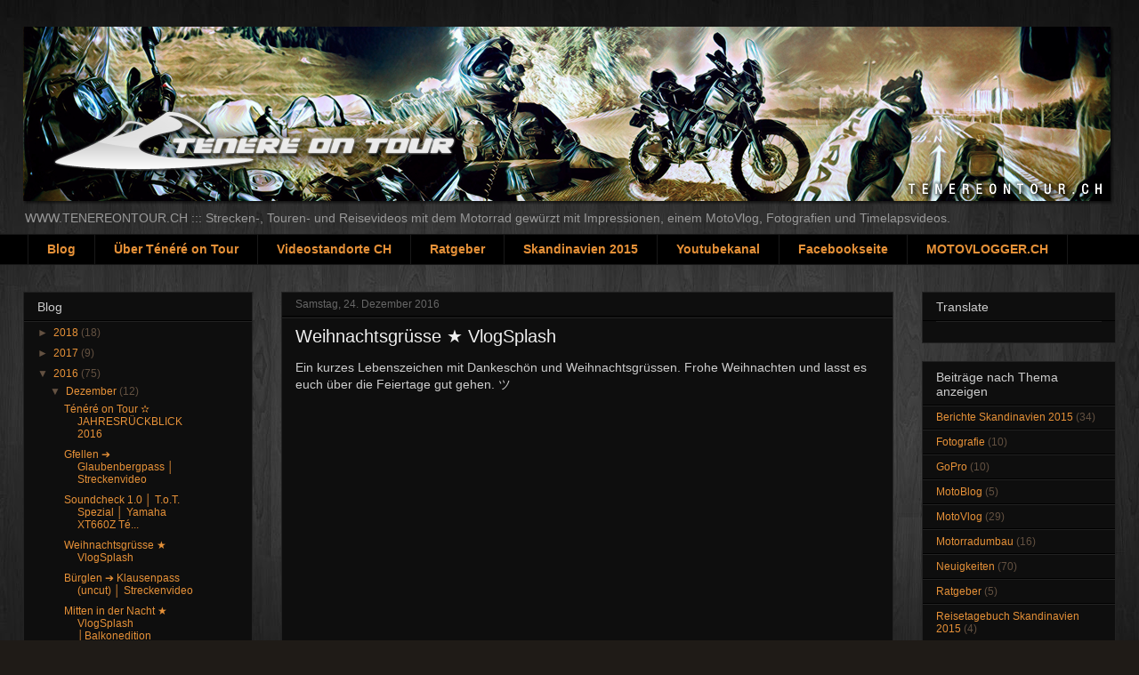

--- FILE ---
content_type: text/html; charset=UTF-8
request_url: https://tenereontour.blogspot.com/2016/12/weihnachtsgrusse-vlogsplash.html
body_size: 16539
content:
<!DOCTYPE html>
<html class='v2' dir='ltr' lang='de'>
<head>
<link href='https://www.blogger.com/static/v1/widgets/335934321-css_bundle_v2.css' rel='stylesheet' type='text/css'/>
<meta content='width=1100' name='viewport'/>
<meta content='text/html; charset=UTF-8' http-equiv='Content-Type'/>
<meta content='blogger' name='generator'/>
<link href='https://tenereontour.blogspot.com/favicon.ico' rel='icon' type='image/x-icon'/>
<link href='http://tenereontour.blogspot.com/2016/12/weihnachtsgrusse-vlogsplash.html' rel='canonical'/>
<link rel="alternate" type="application/atom+xml" title="Ténéré on Tour - Atom" href="https://tenereontour.blogspot.com/feeds/posts/default" />
<link rel="alternate" type="application/rss+xml" title="Ténéré on Tour - RSS" href="https://tenereontour.blogspot.com/feeds/posts/default?alt=rss" />
<link rel="service.post" type="application/atom+xml" title="Ténéré on Tour - Atom" href="https://www.blogger.com/feeds/1672585677460655100/posts/default" />

<link rel="alternate" type="application/atom+xml" title="Ténéré on Tour - Atom" href="https://tenereontour.blogspot.com/feeds/3414367358787217926/comments/default" />
<!--Can't find substitution for tag [blog.ieCssRetrofitLinks]-->
<link href='https://i.ytimg.com/vi/CMw_PoS4rbM/hqdefault.jpg' rel='image_src'/>
<meta content='http://tenereontour.blogspot.com/2016/12/weihnachtsgrusse-vlogsplash.html' property='og:url'/>
<meta content='Weihnachtsgrüsse ★ VlogSplash' property='og:title'/>
<meta content='Ein kurzes Lebenszeichen mit Dankeschön und Weihnachtsgrüssen. Frohe Weihnachten und lasst es euch über die Feiertage gut gehen. ツ       ► Y...' property='og:description'/>
<meta content='https://lh3.googleusercontent.com/blogger_img_proxy/AEn0k_t12Pdezn3FEoV4rwQkqKucLWWePq5JyBAbWWL6EXe1docwr1rOe0YYR_QLet3kr4L-DqZallxyVF_PAfqbU2pv3sBGo4rh712qdKaSiLNbaQoV=w1200-h630-n-k-no-nu' property='og:image'/>
<title>Ténéré on Tour: Weihnachtsgrüsse &#9733; VlogSplash</title>
<style id='page-skin-1' type='text/css'><!--
/*
-----------------------------------------------
Blogger Template Style
Name:     Awesome Inc.
Designer: Tina Chen
URL:      tinachen.org
----------------------------------------------- */
/* Content
----------------------------------------------- */
body {
font: normal normal 14px Arial, Tahoma, Helvetica, FreeSans, sans-serif;
color: #cccccc;
background: #1f1b17 url(//3.bp.blogspot.com/-TN_ozQgx5eI/Vl8lbuQHltI/AAAAAAAAA4k/WxgyEj2sLxY/s0-r/grey-website-background.jpg) repeat fixed top center;
}
html body .content-outer {
min-width: 0;
max-width: 100%;
width: 100%;
}
a:link {
text-decoration: none;
color: #e69138;
}
a:visited {
text-decoration: none;
color: #b45f06;
}
a:hover {
text-decoration: underline;
color: #ffd966;
}
.body-fauxcolumn-outer .cap-top {
position: absolute;
z-index: 1;
height: 276px;
width: 100%;
background: transparent none repeat-x scroll top left;
_background-image: none;
}
/* Columns
----------------------------------------------- */
.content-inner {
padding: 0;
}
.header-inner .section {
margin: 0 16px;
}
.tabs-inner .section {
margin: 0 16px;
}
.main-inner {
padding-top: 30px;
}
.main-inner .column-center-inner,
.main-inner .column-left-inner,
.main-inner .column-right-inner {
padding: 0 5px;
}
*+html body .main-inner .column-center-inner {
margin-top: -30px;
}
#layout .main-inner .column-center-inner {
margin-top: 0;
}
/* Header
----------------------------------------------- */
.header-outer {
margin: 0 0 0 0;
background: transparent none repeat scroll 0 0;
}
.Header h1 {
font: normal bold 40px Arial, Tahoma, Helvetica, FreeSans, sans-serif;
color: #666666;
text-shadow: 0 0 -1px #000000;
}
.Header h1 a {
color: #666666;
}
.Header .description {
font: normal normal 14px Arial, Tahoma, Helvetica, FreeSans, sans-serif;
color: #999999;
}
.header-inner .Header .titlewrapper,
.header-inner .Header .descriptionwrapper {
padding-left: 0;
padding-right: 0;
margin-bottom: 0;
}
.header-inner .Header .titlewrapper {
padding-top: 22px;
}
/* Tabs
----------------------------------------------- */
.tabs-outer {
overflow: hidden;
position: relative;
background: #000000 none repeat scroll 0 0;
}
#layout .tabs-outer {
overflow: visible;
}
.tabs-cap-top, .tabs-cap-bottom {
position: absolute;
width: 100%;
border-top: 1px solid #191919;
}
.tabs-cap-bottom {
bottom: 0;
}
.tabs-inner .widget li a {
display: inline-block;
margin: 0;
padding: .6em 1.5em;
font: normal bold 14px Arial, Tahoma, Helvetica, FreeSans, sans-serif;
color: #e69138;
border-top: 1px solid #191919;
border-bottom: 1px solid #191919;
border-left: 1px solid #191919;
height: 16px;
line-height: 16px;
}
.tabs-inner .widget li:last-child a {
border-right: 1px solid #191919;
}
.tabs-inner .widget li.selected a, .tabs-inner .widget li a:hover {
background: #282828 none repeat-x scroll 0 -100px;
color: #ffffff;
}
/* Headings
----------------------------------------------- */
h2 {
font: normal normal 14px Arial, Tahoma, Helvetica, FreeSans, sans-serif;
color: #cccccc;
}
/* Widgets
----------------------------------------------- */
.main-inner .section {
margin: 0 27px;
padding: 0;
}
.main-inner .column-left-outer,
.main-inner .column-right-outer {
margin-top: 0;
}
#layout .main-inner .column-left-outer,
#layout .main-inner .column-right-outer {
margin-top: 0;
}
.main-inner .column-left-inner,
.main-inner .column-right-inner {
background: transparent none repeat 0 0;
-moz-box-shadow: 0 0 0 rgba(0, 0, 0, .2);
-webkit-box-shadow: 0 0 0 rgba(0, 0, 0, .2);
-goog-ms-box-shadow: 0 0 0 rgba(0, 0, 0, .2);
box-shadow: 0 0 0 rgba(0, 0, 0, .2);
-moz-border-radius: 0;
-webkit-border-radius: 0;
-goog-ms-border-radius: 0;
border-radius: 0;
}
#layout .main-inner .column-left-inner,
#layout .main-inner .column-right-inner {
margin-top: 0;
}
.sidebar .widget {
font: normal normal 12px Arial, Tahoma, Helvetica, FreeSans, sans-serif;
color: #eeeeee;
}
.sidebar .widget a:link {
color: #e69138;
}
.sidebar .widget a:visited {
color: #b45f06;
}
.sidebar .widget a:hover {
color: #ffd966;
}
.sidebar .widget h2 {
text-shadow: 0 0 -1px #000000;
}
.main-inner .widget {
background-color: #0e0e0e;
border: 1px solid #222222;
padding: 0 15px 15px;
margin: 20px -16px;
-moz-box-shadow: 0 0 0 rgba(0, 0, 0, .2);
-webkit-box-shadow: 0 0 0 rgba(0, 0, 0, .2);
-goog-ms-box-shadow: 0 0 0 rgba(0, 0, 0, .2);
box-shadow: 0 0 0 rgba(0, 0, 0, .2);
-moz-border-radius: 0;
-webkit-border-radius: 0;
-goog-ms-border-radius: 0;
border-radius: 0;
}
.main-inner .widget h2 {
margin: 0 -15px;
padding: .6em 15px .5em;
border-bottom: 1px solid #000000;
}
.footer-inner .widget h2 {
padding: 0 0 .4em;
border-bottom: 1px solid #000000;
}
.main-inner .widget h2 + div, .footer-inner .widget h2 + div {
border-top: 1px solid #222222;
padding-top: 8px;
}
.main-inner .widget .widget-content {
margin: 0 -15px;
padding: 7px 15px 0;
}
.main-inner .widget ul, .main-inner .widget #ArchiveList ul.flat {
margin: -8px -15px 0;
padding: 0;
list-style: none;
}
.main-inner .widget #ArchiveList {
margin: -8px 0 0;
}
.main-inner .widget ul li, .main-inner .widget #ArchiveList ul.flat li {
padding: .5em 15px;
text-indent: 0;
color: #635141;
border-top: 1px solid #222222;
border-bottom: 1px solid #000000;
}
.main-inner .widget #ArchiveList ul li {
padding-top: .25em;
padding-bottom: .25em;
}
.main-inner .widget ul li:first-child, .main-inner .widget #ArchiveList ul.flat li:first-child {
border-top: none;
}
.main-inner .widget ul li:last-child, .main-inner .widget #ArchiveList ul.flat li:last-child {
border-bottom: none;
}
.post-body {
position: relative;
}
.main-inner .widget .post-body ul {
padding: 0 2.5em;
margin: .5em 0;
list-style: disc;
}
.main-inner .widget .post-body ul li {
padding: 0.25em 0;
margin-bottom: .25em;
color: #cccccc;
border: none;
}
.footer-inner .widget ul {
padding: 0;
list-style: none;
}
.widget .zippy {
color: #635141;
}
/* Posts
----------------------------------------------- */
body .main-inner .Blog {
padding: 0;
margin-bottom: 1em;
background-color: transparent;
border: none;
-moz-box-shadow: 0 0 0 rgba(0, 0, 0, 0);
-webkit-box-shadow: 0 0 0 rgba(0, 0, 0, 0);
-goog-ms-box-shadow: 0 0 0 rgba(0, 0, 0, 0);
box-shadow: 0 0 0 rgba(0, 0, 0, 0);
}
.main-inner .section:last-child .Blog:last-child {
padding: 0;
margin-bottom: 1em;
}
.main-inner .widget h2.date-header {
margin: 0 -15px 1px;
padding: 0 0 0 0;
font: normal normal 12px Arial, Tahoma, Helvetica, FreeSans, sans-serif;
color: #666666;
background: transparent none no-repeat scroll top left;
border-top: 0 solid #444444;
border-bottom: 1px solid #000000;
-moz-border-radius-topleft: 0;
-moz-border-radius-topright: 0;
-webkit-border-top-left-radius: 0;
-webkit-border-top-right-radius: 0;
border-top-left-radius: 0;
border-top-right-radius: 0;
position: static;
bottom: 100%;
right: 15px;
text-shadow: 0 0 -1px #000000;
}
.main-inner .widget h2.date-header span {
font: normal normal 12px Arial, Tahoma, Helvetica, FreeSans, sans-serif;
display: block;
padding: .5em 15px;
border-left: 0 solid #444444;
border-right: 0 solid #444444;
}
.date-outer {
position: relative;
margin: 30px 0 20px;
padding: 0 15px;
background-color: #0e0e0e;
border: 1px solid #222222;
-moz-box-shadow: 0 0 0 rgba(0, 0, 0, .2);
-webkit-box-shadow: 0 0 0 rgba(0, 0, 0, .2);
-goog-ms-box-shadow: 0 0 0 rgba(0, 0, 0, .2);
box-shadow: 0 0 0 rgba(0, 0, 0, .2);
-moz-border-radius: 0;
-webkit-border-radius: 0;
-goog-ms-border-radius: 0;
border-radius: 0;
}
.date-outer:first-child {
margin-top: 0;
}
.date-outer:last-child {
margin-bottom: 20px;
-moz-border-radius-bottomleft: 0;
-moz-border-radius-bottomright: 0;
-webkit-border-bottom-left-radius: 0;
-webkit-border-bottom-right-radius: 0;
-goog-ms-border-bottom-left-radius: 0;
-goog-ms-border-bottom-right-radius: 0;
border-bottom-left-radius: 0;
border-bottom-right-radius: 0;
}
.date-posts {
margin: 0 -15px;
padding: 0 15px;
clear: both;
}
.post-outer, .inline-ad {
border-top: 1px solid #222222;
margin: 0 -15px;
padding: 15px 15px;
}
.post-outer {
padding-bottom: 10px;
}
.post-outer:first-child {
padding-top: 0;
border-top: none;
}
.post-outer:last-child, .inline-ad:last-child {
border-bottom: none;
}
.post-body {
position: relative;
}
.post-body img {
padding: 8px;
background: transparent;
border: 1px solid transparent;
-moz-box-shadow: 0 0 0 rgba(0, 0, 0, .2);
-webkit-box-shadow: 0 0 0 rgba(0, 0, 0, .2);
box-shadow: 0 0 0 rgba(0, 0, 0, .2);
-moz-border-radius: 0;
-webkit-border-radius: 0;
border-radius: 0;
}
h3.post-title, h4 {
font: normal normal 20px Arial, Tahoma, Helvetica, FreeSans, sans-serif;
color: #eeeeee;
}
h3.post-title a {
font: normal normal 20px Arial, Tahoma, Helvetica, FreeSans, sans-serif;
color: #eeeeee;
}
h3.post-title a:hover {
color: #ffd966;
text-decoration: underline;
}
.post-header {
margin: 0 0 1em;
}
.post-body {
line-height: 1.4;
}
.post-outer h2 {
color: #cccccc;
}
.post-footer {
margin: 1.5em 0 0;
}
#blog-pager {
padding: 15px;
font-size: 120%;
background-color: #141414;
border: 1px solid #222222;
-moz-box-shadow: 0 0 0 rgba(0, 0, 0, .2);
-webkit-box-shadow: 0 0 0 rgba(0, 0, 0, .2);
-goog-ms-box-shadow: 0 0 0 rgba(0, 0, 0, .2);
box-shadow: 0 0 0 rgba(0, 0, 0, .2);
-moz-border-radius: 0;
-webkit-border-radius: 0;
-goog-ms-border-radius: 0;
border-radius: 0;
-moz-border-radius-topleft: 0;
-moz-border-radius-topright: 0;
-webkit-border-top-left-radius: 0;
-webkit-border-top-right-radius: 0;
-goog-ms-border-top-left-radius: 0;
-goog-ms-border-top-right-radius: 0;
border-top-left-radius: 0;
border-top-right-radius-topright: 0;
margin-top: 1em;
}
.blog-feeds, .post-feeds {
margin: 1em 0;
text-align: center;
color: #eeeeee;
}
.blog-feeds a, .post-feeds a {
color: #e69138;
}
.blog-feeds a:visited, .post-feeds a:visited {
color: #b45f06;
}
.blog-feeds a:hover, .post-feeds a:hover {
color: #ffd966;
}
.post-outer .comments {
margin-top: 2em;
}
/* Comments
----------------------------------------------- */
.comments .comments-content .icon.blog-author {
background-repeat: no-repeat;
background-image: url([data-uri]);
}
.comments .comments-content .loadmore a {
border-top: 1px solid #191919;
border-bottom: 1px solid #191919;
}
.comments .continue {
border-top: 2px solid #191919;
}
/* Footer
----------------------------------------------- */
.footer-outer {
margin: -0 0 -1px;
padding: 0 0 0;
color: #999999;
overflow: hidden;
}
.footer-fauxborder-left {
border-top: 1px solid #222222;
background: #0a0a0a none repeat scroll 0 0;
-moz-box-shadow: 0 0 0 rgba(0, 0, 0, .2);
-webkit-box-shadow: 0 0 0 rgba(0, 0, 0, .2);
-goog-ms-box-shadow: 0 0 0 rgba(0, 0, 0, .2);
box-shadow: 0 0 0 rgba(0, 0, 0, .2);
margin: 0 -0;
}
/* Mobile
----------------------------------------------- */
body.mobile {
background-size: auto;
}
.mobile .body-fauxcolumn-outer {
background: transparent none repeat scroll top left;
}
*+html body.mobile .main-inner .column-center-inner {
margin-top: 0;
}
.mobile .main-inner .widget {
padding: 0 0 15px;
}
.mobile .main-inner .widget h2 + div,
.mobile .footer-inner .widget h2 + div {
border-top: none;
padding-top: 0;
}
.mobile .footer-inner .widget h2 {
padding: 0.5em 0;
border-bottom: none;
}
.mobile .main-inner .widget .widget-content {
margin: 0;
padding: 7px 0 0;
}
.mobile .main-inner .widget ul,
.mobile .main-inner .widget #ArchiveList ul.flat {
margin: 0 -15px 0;
}
.mobile .main-inner .widget h2.date-header {
right: 0;
}
.mobile .date-header span {
padding: 0.4em 0;
}
.mobile .date-outer:first-child {
margin-bottom: 0;
border: 1px solid #222222;
-moz-border-radius-topleft: 0;
-moz-border-radius-topright: 0;
-webkit-border-top-left-radius: 0;
-webkit-border-top-right-radius: 0;
-goog-ms-border-top-left-radius: 0;
-goog-ms-border-top-right-radius: 0;
border-top-left-radius: 0;
border-top-right-radius: 0;
}
.mobile .date-outer {
border-color: #222222;
border-width: 0 1px 1px;
}
.mobile .date-outer:last-child {
margin-bottom: 0;
}
.mobile .main-inner {
padding: 0;
}
.mobile .header-inner .section {
margin: 0;
}
.mobile .post-outer, .mobile .inline-ad {
padding: 5px 0;
}
.mobile .tabs-inner .section {
margin: 0 10px;
}
.mobile .main-inner .widget h2 {
margin: 0;
padding: 0;
}
.mobile .main-inner .widget h2.date-header span {
padding: 0;
}
.mobile .main-inner .widget .widget-content {
margin: 0;
padding: 7px 0 0;
}
.mobile #blog-pager {
border: 1px solid transparent;
background: #0a0a0a none repeat scroll 0 0;
}
.mobile .main-inner .column-left-inner,
.mobile .main-inner .column-right-inner {
background: transparent none repeat 0 0;
-moz-box-shadow: none;
-webkit-box-shadow: none;
-goog-ms-box-shadow: none;
box-shadow: none;
}
.mobile .date-posts {
margin: 0;
padding: 0;
}
.mobile .footer-fauxborder-left {
margin: 0;
border-top: inherit;
}
.mobile .main-inner .section:last-child .Blog:last-child {
margin-bottom: 0;
}
.mobile-index-contents {
color: #cccccc;
}
.mobile .mobile-link-button {
background: #e69138 none repeat scroll 0 0;
}
.mobile-link-button a:link, .mobile-link-button a:visited {
color: #cccccc;
}
.mobile .tabs-inner .PageList .widget-content {
background: transparent;
border-top: 1px solid;
border-color: #191919;
color: #e69138;
}
.mobile .tabs-inner .PageList .widget-content .pagelist-arrow {
border-left: 1px solid #191919;
}

--></style>
<style id='template-skin-1' type='text/css'><!--
body {
min-width: 1260px;
}
.content-outer, .content-fauxcolumn-outer, .region-inner {
min-width: 1260px;
max-width: 1260px;
_width: 1260px;
}
.main-inner .columns {
padding-left: 290px;
padding-right: 250px;
}
.main-inner .fauxcolumn-center-outer {
left: 290px;
right: 250px;
/* IE6 does not respect left and right together */
_width: expression(this.parentNode.offsetWidth -
parseInt("290px") -
parseInt("250px") + 'px');
}
.main-inner .fauxcolumn-left-outer {
width: 290px;
}
.main-inner .fauxcolumn-right-outer {
width: 250px;
}
.main-inner .column-left-outer {
width: 290px;
right: 100%;
margin-left: -290px;
}
.main-inner .column-right-outer {
width: 250px;
margin-right: -250px;
}
#layout {
min-width: 0;
}
#layout .content-outer {
min-width: 0;
width: 800px;
}
#layout .region-inner {
min-width: 0;
width: auto;
}
body#layout div.add_widget {
padding: 8px;
}
body#layout div.add_widget a {
margin-left: 32px;
}
--></style>
<style>
    body {background-image:url(\/\/3.bp.blogspot.com\/-TN_ozQgx5eI\/Vl8lbuQHltI\/AAAAAAAAA4k\/WxgyEj2sLxY\/s0-r\/grey-website-background.jpg);}
    
@media (max-width: 200px) { body {background-image:url(\/\/3.bp.blogspot.com\/-TN_ozQgx5eI\/Vl8lbuQHltI\/AAAAAAAAA4k\/WxgyEj2sLxY\/w200\/grey-website-background.jpg);}}
@media (max-width: 400px) and (min-width: 201px) { body {background-image:url(\/\/3.bp.blogspot.com\/-TN_ozQgx5eI\/Vl8lbuQHltI\/AAAAAAAAA4k\/WxgyEj2sLxY\/w400\/grey-website-background.jpg);}}
@media (max-width: 800px) and (min-width: 401px) { body {background-image:url(\/\/3.bp.blogspot.com\/-TN_ozQgx5eI\/Vl8lbuQHltI\/AAAAAAAAA4k\/WxgyEj2sLxY\/w800\/grey-website-background.jpg);}}
@media (max-width: 1200px) and (min-width: 801px) { body {background-image:url(\/\/3.bp.blogspot.com\/-TN_ozQgx5eI\/Vl8lbuQHltI\/AAAAAAAAA4k\/WxgyEj2sLxY\/w1200\/grey-website-background.jpg);}}
/* Last tag covers anything over one higher than the previous max-size cap. */
@media (min-width: 1201px) { body {background-image:url(\/\/3.bp.blogspot.com\/-TN_ozQgx5eI\/Vl8lbuQHltI\/AAAAAAAAA4k\/WxgyEj2sLxY\/w1600\/grey-website-background.jpg);}}
  </style>
<link href='https://www.blogger.com/dyn-css/authorization.css?targetBlogID=1672585677460655100&amp;zx=118cf5a7-978e-45de-b248-c877e48b6c7d' media='none' onload='if(media!=&#39;all&#39;)media=&#39;all&#39;' rel='stylesheet'/><noscript><link href='https://www.blogger.com/dyn-css/authorization.css?targetBlogID=1672585677460655100&amp;zx=118cf5a7-978e-45de-b248-c877e48b6c7d' rel='stylesheet'/></noscript>
<meta name='google-adsense-platform-account' content='ca-host-pub-1556223355139109'/>
<meta name='google-adsense-platform-domain' content='blogspot.com'/>

</head>
<body class='loading variant-dark'>
<div class='navbar no-items section' id='navbar' name='Navbar'>
</div>
<div class='body-fauxcolumns'>
<div class='fauxcolumn-outer body-fauxcolumn-outer'>
<div class='cap-top'>
<div class='cap-left'></div>
<div class='cap-right'></div>
</div>
<div class='fauxborder-left'>
<div class='fauxborder-right'></div>
<div class='fauxcolumn-inner'>
</div>
</div>
<div class='cap-bottom'>
<div class='cap-left'></div>
<div class='cap-right'></div>
</div>
</div>
</div>
<div class='content'>
<div class='content-fauxcolumns'>
<div class='fauxcolumn-outer content-fauxcolumn-outer'>
<div class='cap-top'>
<div class='cap-left'></div>
<div class='cap-right'></div>
</div>
<div class='fauxborder-left'>
<div class='fauxborder-right'></div>
<div class='fauxcolumn-inner'>
</div>
</div>
<div class='cap-bottom'>
<div class='cap-left'></div>
<div class='cap-right'></div>
</div>
</div>
</div>
<div class='content-outer'>
<div class='content-cap-top cap-top'>
<div class='cap-left'></div>
<div class='cap-right'></div>
</div>
<div class='fauxborder-left content-fauxborder-left'>
<div class='fauxborder-right content-fauxborder-right'></div>
<div class='content-inner'>
<header>
<div class='header-outer'>
<div class='header-cap-top cap-top'>
<div class='cap-left'></div>
<div class='cap-right'></div>
</div>
<div class='fauxborder-left header-fauxborder-left'>
<div class='fauxborder-right header-fauxborder-right'></div>
<div class='region-inner header-inner'>
<div class='header section' id='header' name='Header'><div class='widget Header' data-version='1' id='Header1'>
<div id='header-inner'>
<a href='https://tenereontour.blogspot.com/' style='display: block'>
<img alt='Ténéré on Tour' height='200px; ' id='Header1_headerimg' src='https://blogger.googleusercontent.com/img/b/R29vZ2xl/AVvXsEjYhcgk-CHbrsNyaygCXV030yHg44jztfh7cs5LSZ9WqefRFlHFQzTT9fOfYaOnS1koJ7K07sfkXmUnOYM9234_86AHpSgYen7DZyTHhIBXxdriO06R9W6yxKGKLNVoCO-eUa0NdZqd2vEo/s1600/titel23.png' style='display: block' width='1226px; '/>
</a>
<div class='descriptionwrapper'>
<p class='description'><span>WWW.TENEREONTOUR.CH ::: Strecken-, Touren- und Reisevideos mit dem Motorrad gewürzt mit Impressionen, einem MotoVlog, Fotografien und Timelapsvideos.</span></p>
</div>
</div>
</div></div>
</div>
</div>
<div class='header-cap-bottom cap-bottom'>
<div class='cap-left'></div>
<div class='cap-right'></div>
</div>
</div>
</header>
<div class='tabs-outer'>
<div class='tabs-cap-top cap-top'>
<div class='cap-left'></div>
<div class='cap-right'></div>
</div>
<div class='fauxborder-left tabs-fauxborder-left'>
<div class='fauxborder-right tabs-fauxborder-right'></div>
<div class='region-inner tabs-inner'>
<div class='tabs section' id='crosscol' name='Spaltenübergreifend'><div class='widget PageList' data-version='1' id='PageList1'>
<h2>Ténéré on Tour Seiten</h2>
<div class='widget-content'>
<ul>
<li>
<a href='https://tenereontour.blogspot.com/'>Blog</a>
</li>
<li>
<a href='https://tenereontour.blogspot.com/p/uber-uns.html'>Über Ténéré on Tour</a>
</li>
<li>
<a href='https://tenereontour.blogspot.com/p/videostandorte-schweiz.html'>Videostandorte CH</a>
</li>
<li>
<a href='https://tenereontour.blogspot.com/p/ratgeber.html'>Ratgeber</a>
</li>
<li>
<a href='https://tenereontour.blogspot.com/p/reisetagebuch-skandinavien-2015.html'>Skandinavien 2015</a>
</li>
<li>
<a href='https://www.youtube.com/channel/UCAkQvCVgy1tcs5n-iY4b-eQ'>Youtubekanal</a>
</li>
<li>
<a href='https://www.facebook.com/tenereontour/'>Facebookseite</a>
</li>
<li>
<a href='https://tenereontour.blogspot.com/p/blog-page.html'>MOTOVLOGGER.CH</a>
</li>
</ul>
<div class='clear'></div>
</div>
</div></div>
<div class='tabs no-items section' id='crosscol-overflow' name='Cross-Column 2'></div>
</div>
</div>
<div class='tabs-cap-bottom cap-bottom'>
<div class='cap-left'></div>
<div class='cap-right'></div>
</div>
</div>
<div class='main-outer'>
<div class='main-cap-top cap-top'>
<div class='cap-left'></div>
<div class='cap-right'></div>
</div>
<div class='fauxborder-left main-fauxborder-left'>
<div class='fauxborder-right main-fauxborder-right'></div>
<div class='region-inner main-inner'>
<div class='columns fauxcolumns'>
<div class='fauxcolumn-outer fauxcolumn-center-outer'>
<div class='cap-top'>
<div class='cap-left'></div>
<div class='cap-right'></div>
</div>
<div class='fauxborder-left'>
<div class='fauxborder-right'></div>
<div class='fauxcolumn-inner'>
</div>
</div>
<div class='cap-bottom'>
<div class='cap-left'></div>
<div class='cap-right'></div>
</div>
</div>
<div class='fauxcolumn-outer fauxcolumn-left-outer'>
<div class='cap-top'>
<div class='cap-left'></div>
<div class='cap-right'></div>
</div>
<div class='fauxborder-left'>
<div class='fauxborder-right'></div>
<div class='fauxcolumn-inner'>
</div>
</div>
<div class='cap-bottom'>
<div class='cap-left'></div>
<div class='cap-right'></div>
</div>
</div>
<div class='fauxcolumn-outer fauxcolumn-right-outer'>
<div class='cap-top'>
<div class='cap-left'></div>
<div class='cap-right'></div>
</div>
<div class='fauxborder-left'>
<div class='fauxborder-right'></div>
<div class='fauxcolumn-inner'>
</div>
</div>
<div class='cap-bottom'>
<div class='cap-left'></div>
<div class='cap-right'></div>
</div>
</div>
<!-- corrects IE6 width calculation -->
<div class='columns-inner'>
<div class='column-center-outer'>
<div class='column-center-inner'>
<div class='main section' id='main' name='Hauptbereich'><div class='widget Blog' data-version='1' id='Blog1'>
<div class='blog-posts hfeed'>

          <div class="date-outer">
        
<h2 class='date-header'><span>Samstag, 24. Dezember 2016</span></h2>

          <div class="date-posts">
        
<div class='post-outer'>
<div class='post hentry uncustomized-post-template' itemprop='blogPost' itemscope='itemscope' itemtype='http://schema.org/BlogPosting'>
<meta content='https://i.ytimg.com/vi/CMw_PoS4rbM/hqdefault.jpg' itemprop='image_url'/>
<meta content='1672585677460655100' itemprop='blogId'/>
<meta content='3414367358787217926' itemprop='postId'/>
<a name='3414367358787217926'></a>
<h3 class='post-title entry-title' itemprop='name'>
Weihnachtsgrüsse &#9733; VlogSplash
</h3>
<div class='post-header'>
<div class='post-header-line-1'></div>
</div>
<div class='post-body entry-content' id='post-body-3414367358787217926' itemprop='description articleBody'>
Ein kurzes Lebenszeichen mit Dankeschön und Weihnachtsgrüssen. Frohe Weihnachten und lasst es euch über die Feiertage gut gehen. ツ<br />
<br />
<iframe allowfullscreen="" frameborder="0" height="368" src="https://www.youtube.com/embed/CMw_PoS4rbM" width="655"></iframe>

<br />
<br />
&#9658; <a href="http://abonnieren.tenereontour.ch/" target="_blank">YOUTUBEKANAL ABONNIEREN</a><br />
<br />
&#9658; Ténéré on Tour ist auch auf folgenden Seiten vertreten: <br />
&#9656;<a href="http://youtube.tenereontour.ch/" target="_blank">YOUTUBE</a> &#9656;<a href="http://facebook.tenereontour.ch/" target="_blank">FACEBOOK</a> &#9656;<a href="http://instagram.tenereontour.ch/" target="_blank">INSTAGRAM</a> &#9656;<a href="http://twitter.tenereontour.ch/" target="_blank">TWITTER</a>&#9656;<a href="http://googleplus.tenereontour.ch/" target="_blank">GOOGLE+</a> <br />
<br />
&#9658; Equipment<br />
&#9656;Motorrad: 
Yamaha XT660Z Ténéré 08<br />
&#9656;Kameras auf Mann oder Motorrad: 
GoPro Hero2, Hero3+ BE, GoPro 4 Hero, Hero4 Session

&#9656;Kameras sonstige: 
Nikon D800, Nikon D300s, Fujifilm X-E1.
<div style='clear: both;'></div>
</div>
<div class='post-footer'>
<div class='post-footer-line post-footer-line-1'>
<span class='post-author vcard'>
Eingestellt von
<span class='fn' itemprop='author' itemscope='itemscope' itemtype='http://schema.org/Person'>
<meta content='https://www.blogger.com/profile/00178280210339800847' itemprop='url'/>
<a class='g-profile' href='https://www.blogger.com/profile/00178280210339800847' rel='author' title='author profile'>
<span itemprop='name'>Unknown</span>
</a>
</span>
</span>
<span class='post-timestamp'>
um
<meta content='http://tenereontour.blogspot.com/2016/12/weihnachtsgrusse-vlogsplash.html' itemprop='url'/>
<a class='timestamp-link' href='https://tenereontour.blogspot.com/2016/12/weihnachtsgrusse-vlogsplash.html' rel='bookmark' title='permanent link'><abbr class='published' itemprop='datePublished' title='2016-12-24T16:28:00+01:00'>16:28:00</abbr></a>
</span>
<span class='post-comment-link'>
</span>
<span class='post-icons'>
<span class='item-control blog-admin pid-715724057'>
<a href='https://www.blogger.com/post-edit.g?blogID=1672585677460655100&postID=3414367358787217926&from=pencil' title='Post bearbeiten'>
<img alt='' class='icon-action' height='18' src='https://resources.blogblog.com/img/icon18_edit_allbkg.gif' width='18'/>
</a>
</span>
</span>
<div class='post-share-buttons goog-inline-block'>
<a class='goog-inline-block share-button sb-email' href='https://www.blogger.com/share-post.g?blogID=1672585677460655100&postID=3414367358787217926&target=email' target='_blank' title='Diesen Post per E-Mail versenden'><span class='share-button-link-text'>Diesen Post per E-Mail versenden</span></a><a class='goog-inline-block share-button sb-blog' href='https://www.blogger.com/share-post.g?blogID=1672585677460655100&postID=3414367358787217926&target=blog' onclick='window.open(this.href, "_blank", "height=270,width=475"); return false;' target='_blank' title='BlogThis!'><span class='share-button-link-text'>BlogThis!</span></a><a class='goog-inline-block share-button sb-twitter' href='https://www.blogger.com/share-post.g?blogID=1672585677460655100&postID=3414367358787217926&target=twitter' target='_blank' title='Auf X teilen'><span class='share-button-link-text'>Auf X teilen</span></a><a class='goog-inline-block share-button sb-facebook' href='https://www.blogger.com/share-post.g?blogID=1672585677460655100&postID=3414367358787217926&target=facebook' onclick='window.open(this.href, "_blank", "height=430,width=640"); return false;' target='_blank' title='In Facebook freigeben'><span class='share-button-link-text'>In Facebook freigeben</span></a><a class='goog-inline-block share-button sb-pinterest' href='https://www.blogger.com/share-post.g?blogID=1672585677460655100&postID=3414367358787217926&target=pinterest' target='_blank' title='Auf Pinterest teilen'><span class='share-button-link-text'>Auf Pinterest teilen</span></a>
</div>
</div>
<div class='post-footer-line post-footer-line-2'>
<span class='post-labels'>
</span>
</div>
<div class='post-footer-line post-footer-line-3'>
<span class='post-location'>
</span>
</div>
</div>
</div>
<div class='comments' id='comments'>
<a name='comments'></a>
<h4>Keine Kommentare:</h4>
<div id='Blog1_comments-block-wrapper'>
<dl class='avatar-comment-indent' id='comments-block'>
</dl>
</div>
<p class='comment-footer'>
<div class='comment-form'>
<a name='comment-form'></a>
<h4 id='comment-post-message'>Kommentar veröffentlichen</h4>
<p>
</p>
<a href='https://www.blogger.com/comment/frame/1672585677460655100?po=3414367358787217926&hl=de&saa=85391&origin=https://tenereontour.blogspot.com' id='comment-editor-src'></a>
<iframe allowtransparency='true' class='blogger-iframe-colorize blogger-comment-from-post' frameborder='0' height='410px' id='comment-editor' name='comment-editor' src='' width='100%'></iframe>
<script src='https://www.blogger.com/static/v1/jsbin/2830521187-comment_from_post_iframe.js' type='text/javascript'></script>
<script type='text/javascript'>
      BLOG_CMT_createIframe('https://www.blogger.com/rpc_relay.html');
    </script>
</div>
</p>
</div>
</div>

        </div></div>
      
</div>
<div class='blog-pager' id='blog-pager'>
<span id='blog-pager-newer-link'>
<a class='blog-pager-newer-link' href='https://tenereontour.blogspot.com/2016/12/soundcheck-10-tot-spezial-yamaha-xt660z.html' id='Blog1_blog-pager-newer-link' title='Neuerer Post'>Neuerer Post</a>
</span>
<span id='blog-pager-older-link'>
<a class='blog-pager-older-link' href='https://tenereontour.blogspot.com/2016/12/burglen-klausenpass-uncut-streckenvideo.html' id='Blog1_blog-pager-older-link' title='Älterer Post'>Älterer Post</a>
</span>
<a class='home-link' href='https://tenereontour.blogspot.com/'>Startseite</a>
</div>
<div class='clear'></div>
<div class='post-feeds'>
<div class='feed-links'>
Abonnieren
<a class='feed-link' href='https://tenereontour.blogspot.com/feeds/3414367358787217926/comments/default' target='_blank' type='application/atom+xml'>Kommentare zum Post (Atom)</a>
</div>
</div>
</div></div>
</div>
</div>
<div class='column-left-outer'>
<div class='column-left-inner'>
<aside>
<div class='sidebar section' id='sidebar-left-1'><div class='widget BlogArchive' data-version='1' id='BlogArchive1'>
<h2>Blog</h2>
<div class='widget-content'>
<div id='ArchiveList'>
<div id='BlogArchive1_ArchiveList'>
<ul class='hierarchy'>
<li class='archivedate collapsed'>
<a class='toggle' href='javascript:void(0)'>
<span class='zippy'>

        &#9658;&#160;
      
</span>
</a>
<a class='post-count-link' href='https://tenereontour.blogspot.com/2018/'>
2018
</a>
<span class='post-count' dir='ltr'>(18)</span>
<ul class='hierarchy'>
<li class='archivedate collapsed'>
<a class='toggle' href='javascript:void(0)'>
<span class='zippy'>

        &#9658;&#160;
      
</span>
</a>
<a class='post-count-link' href='https://tenereontour.blogspot.com/2018/06/'>
Juni
</a>
<span class='post-count' dir='ltr'>(1)</span>
</li>
</ul>
<ul class='hierarchy'>
<li class='archivedate collapsed'>
<a class='toggle' href='javascript:void(0)'>
<span class='zippy'>

        &#9658;&#160;
      
</span>
</a>
<a class='post-count-link' href='https://tenereontour.blogspot.com/2018/05/'>
Mai
</a>
<span class='post-count' dir='ltr'>(3)</span>
</li>
</ul>
<ul class='hierarchy'>
<li class='archivedate collapsed'>
<a class='toggle' href='javascript:void(0)'>
<span class='zippy'>

        &#9658;&#160;
      
</span>
</a>
<a class='post-count-link' href='https://tenereontour.blogspot.com/2018/04/'>
April
</a>
<span class='post-count' dir='ltr'>(10)</span>
</li>
</ul>
<ul class='hierarchy'>
<li class='archivedate collapsed'>
<a class='toggle' href='javascript:void(0)'>
<span class='zippy'>

        &#9658;&#160;
      
</span>
</a>
<a class='post-count-link' href='https://tenereontour.blogspot.com/2018/03/'>
März
</a>
<span class='post-count' dir='ltr'>(4)</span>
</li>
</ul>
</li>
</ul>
<ul class='hierarchy'>
<li class='archivedate collapsed'>
<a class='toggle' href='javascript:void(0)'>
<span class='zippy'>

        &#9658;&#160;
      
</span>
</a>
<a class='post-count-link' href='https://tenereontour.blogspot.com/2017/'>
2017
</a>
<span class='post-count' dir='ltr'>(9)</span>
<ul class='hierarchy'>
<li class='archivedate collapsed'>
<a class='toggle' href='javascript:void(0)'>
<span class='zippy'>

        &#9658;&#160;
      
</span>
</a>
<a class='post-count-link' href='https://tenereontour.blogspot.com/2017/03/'>
März
</a>
<span class='post-count' dir='ltr'>(4)</span>
</li>
</ul>
<ul class='hierarchy'>
<li class='archivedate collapsed'>
<a class='toggle' href='javascript:void(0)'>
<span class='zippy'>

        &#9658;&#160;
      
</span>
</a>
<a class='post-count-link' href='https://tenereontour.blogspot.com/2017/02/'>
Februar
</a>
<span class='post-count' dir='ltr'>(2)</span>
</li>
</ul>
<ul class='hierarchy'>
<li class='archivedate collapsed'>
<a class='toggle' href='javascript:void(0)'>
<span class='zippy'>

        &#9658;&#160;
      
</span>
</a>
<a class='post-count-link' href='https://tenereontour.blogspot.com/2017/01/'>
Januar
</a>
<span class='post-count' dir='ltr'>(3)</span>
</li>
</ul>
</li>
</ul>
<ul class='hierarchy'>
<li class='archivedate expanded'>
<a class='toggle' href='javascript:void(0)'>
<span class='zippy toggle-open'>

        &#9660;&#160;
      
</span>
</a>
<a class='post-count-link' href='https://tenereontour.blogspot.com/2016/'>
2016
</a>
<span class='post-count' dir='ltr'>(75)</span>
<ul class='hierarchy'>
<li class='archivedate expanded'>
<a class='toggle' href='javascript:void(0)'>
<span class='zippy toggle-open'>

        &#9660;&#160;
      
</span>
</a>
<a class='post-count-link' href='https://tenereontour.blogspot.com/2016/12/'>
Dezember
</a>
<span class='post-count' dir='ltr'>(12)</span>
<ul class='posts'>
<li><a href='https://tenereontour.blogspot.com/2016/12/tenere-on-tour-jahresruckblick-2016.html'>Ténéré on Tour &#10027; JAHRESRÜCKBLICK 2016</a></li>
<li><a href='https://tenereontour.blogspot.com/2016/12/gfellen-glaubenbergpass-streckenvideo.html'>Gfellen &#10132; Glaubenbergpass &#9474; Streckenvideo</a></li>
<li><a href='https://tenereontour.blogspot.com/2016/12/soundcheck-10-tot-spezial-yamaha-xt660z.html'>Soundcheck 1.0 &#9474; T.o.T. Spezial &#9474; Yamaha XT660Z Té...</a></li>
<li><a href='https://tenereontour.blogspot.com/2016/12/weihnachtsgrusse-vlogsplash.html'>Weihnachtsgrüsse &#9733; VlogSplash</a></li>
<li><a href='https://tenereontour.blogspot.com/2016/12/burglen-klausenpass-uncut-streckenvideo.html'>Bürglen &#10132; Klausenpass (uncut) &#9474; Streckenvideo</a></li>
<li><a href='https://tenereontour.blogspot.com/2016/12/mitten-in-der-nacht-vlogsplash.html'>Mitten in der Nacht &#9733; VlogSplash &#9474;Balkonedition</a></li>
<li><a href='https://tenereontour.blogspot.com/2016/12/schreckmoment-tot-ooops.html'>Schreckmoment &#9474; T.o.T. Ooops!</a></li>
<li><a href='https://tenereontour.blogspot.com/2016/12/kanalempfehlungen-dezember-2016.html'>Kanalempfehlungen  Dezember 2016 &#9733; VlogSplash</a></li>
<li><a href='https://tenereontour.blogspot.com/2016/12/grimselpass-guttannen-streckenvideo.html'>Grimselpass &#10132; Guttannen &#9474; Streckenvideo &#9474; Honda XL...</a></li>
<li><a href='https://tenereontour.blogspot.com/2016/12/ooops-ist-wieder-da.html'>Ooops! ist wieder da!</a></li>
<li><a href='https://tenereontour.blogspot.com/2016/12/der-unnotig-lange-randomvlog-1-motovlog.html'>Der unnötig lange Randomvlog #1 &#10027; MotoVlog 015</a></li>
<li><a href='https://tenereontour.blogspot.com/2016/12/gruss-einen-motovlogkollegen-vlogsplash.html'>Gruss an einen Motovlogkollegen &#9733; VlogSplash (Schw...</a></li>
</ul>
</li>
</ul>
<ul class='hierarchy'>
<li class='archivedate collapsed'>
<a class='toggle' href='javascript:void(0)'>
<span class='zippy'>

        &#9658;&#160;
      
</span>
</a>
<a class='post-count-link' href='https://tenereontour.blogspot.com/2016/11/'>
November
</a>
<span class='post-count' dir='ltr'>(12)</span>
</li>
</ul>
<ul class='hierarchy'>
<li class='archivedate collapsed'>
<a class='toggle' href='javascript:void(0)'>
<span class='zippy'>

        &#9658;&#160;
      
</span>
</a>
<a class='post-count-link' href='https://tenereontour.blogspot.com/2016/10/'>
Oktober
</a>
<span class='post-count' dir='ltr'>(8)</span>
</li>
</ul>
<ul class='hierarchy'>
<li class='archivedate collapsed'>
<a class='toggle' href='javascript:void(0)'>
<span class='zippy'>

        &#9658;&#160;
      
</span>
</a>
<a class='post-count-link' href='https://tenereontour.blogspot.com/2016/09/'>
September
</a>
<span class='post-count' dir='ltr'>(1)</span>
</li>
</ul>
<ul class='hierarchy'>
<li class='archivedate collapsed'>
<a class='toggle' href='javascript:void(0)'>
<span class='zippy'>

        &#9658;&#160;
      
</span>
</a>
<a class='post-count-link' href='https://tenereontour.blogspot.com/2016/06/'>
Juni
</a>
<span class='post-count' dir='ltr'>(9)</span>
</li>
</ul>
<ul class='hierarchy'>
<li class='archivedate collapsed'>
<a class='toggle' href='javascript:void(0)'>
<span class='zippy'>

        &#9658;&#160;
      
</span>
</a>
<a class='post-count-link' href='https://tenereontour.blogspot.com/2016/05/'>
Mai
</a>
<span class='post-count' dir='ltr'>(5)</span>
</li>
</ul>
<ul class='hierarchy'>
<li class='archivedate collapsed'>
<a class='toggle' href='javascript:void(0)'>
<span class='zippy'>

        &#9658;&#160;
      
</span>
</a>
<a class='post-count-link' href='https://tenereontour.blogspot.com/2016/04/'>
April
</a>
<span class='post-count' dir='ltr'>(6)</span>
</li>
</ul>
<ul class='hierarchy'>
<li class='archivedate collapsed'>
<a class='toggle' href='javascript:void(0)'>
<span class='zippy'>

        &#9658;&#160;
      
</span>
</a>
<a class='post-count-link' href='https://tenereontour.blogspot.com/2016/03/'>
März
</a>
<span class='post-count' dir='ltr'>(8)</span>
</li>
</ul>
<ul class='hierarchy'>
<li class='archivedate collapsed'>
<a class='toggle' href='javascript:void(0)'>
<span class='zippy'>

        &#9658;&#160;
      
</span>
</a>
<a class='post-count-link' href='https://tenereontour.blogspot.com/2016/01/'>
Januar
</a>
<span class='post-count' dir='ltr'>(14)</span>
</li>
</ul>
</li>
</ul>
<ul class='hierarchy'>
<li class='archivedate collapsed'>
<a class='toggle' href='javascript:void(0)'>
<span class='zippy'>

        &#9658;&#160;
      
</span>
</a>
<a class='post-count-link' href='https://tenereontour.blogspot.com/2015/'>
2015
</a>
<span class='post-count' dir='ltr'>(105)</span>
<ul class='hierarchy'>
<li class='archivedate collapsed'>
<a class='toggle' href='javascript:void(0)'>
<span class='zippy'>

        &#9658;&#160;
      
</span>
</a>
<a class='post-count-link' href='https://tenereontour.blogspot.com/2015/12/'>
Dezember
</a>
<span class='post-count' dir='ltr'>(20)</span>
</li>
</ul>
<ul class='hierarchy'>
<li class='archivedate collapsed'>
<a class='toggle' href='javascript:void(0)'>
<span class='zippy'>

        &#9658;&#160;
      
</span>
</a>
<a class='post-count-link' href='https://tenereontour.blogspot.com/2015/11/'>
November
</a>
<span class='post-count' dir='ltr'>(9)</span>
</li>
</ul>
<ul class='hierarchy'>
<li class='archivedate collapsed'>
<a class='toggle' href='javascript:void(0)'>
<span class='zippy'>

        &#9658;&#160;
      
</span>
</a>
<a class='post-count-link' href='https://tenereontour.blogspot.com/2015/10/'>
Oktober
</a>
<span class='post-count' dir='ltr'>(5)</span>
</li>
</ul>
<ul class='hierarchy'>
<li class='archivedate collapsed'>
<a class='toggle' href='javascript:void(0)'>
<span class='zippy'>

        &#9658;&#160;
      
</span>
</a>
<a class='post-count-link' href='https://tenereontour.blogspot.com/2015/09/'>
September
</a>
<span class='post-count' dir='ltr'>(3)</span>
</li>
</ul>
<ul class='hierarchy'>
<li class='archivedate collapsed'>
<a class='toggle' href='javascript:void(0)'>
<span class='zippy'>

        &#9658;&#160;
      
</span>
</a>
<a class='post-count-link' href='https://tenereontour.blogspot.com/2015/07/'>
Juli
</a>
<span class='post-count' dir='ltr'>(14)</span>
</li>
</ul>
<ul class='hierarchy'>
<li class='archivedate collapsed'>
<a class='toggle' href='javascript:void(0)'>
<span class='zippy'>

        &#9658;&#160;
      
</span>
</a>
<a class='post-count-link' href='https://tenereontour.blogspot.com/2015/06/'>
Juni
</a>
<span class='post-count' dir='ltr'>(10)</span>
</li>
</ul>
<ul class='hierarchy'>
<li class='archivedate collapsed'>
<a class='toggle' href='javascript:void(0)'>
<span class='zippy'>

        &#9658;&#160;
      
</span>
</a>
<a class='post-count-link' href='https://tenereontour.blogspot.com/2015/05/'>
Mai
</a>
<span class='post-count' dir='ltr'>(1)</span>
</li>
</ul>
<ul class='hierarchy'>
<li class='archivedate collapsed'>
<a class='toggle' href='javascript:void(0)'>
<span class='zippy'>

        &#9658;&#160;
      
</span>
</a>
<a class='post-count-link' href='https://tenereontour.blogspot.com/2015/04/'>
April
</a>
<span class='post-count' dir='ltr'>(3)</span>
</li>
</ul>
<ul class='hierarchy'>
<li class='archivedate collapsed'>
<a class='toggle' href='javascript:void(0)'>
<span class='zippy'>

        &#9658;&#160;
      
</span>
</a>
<a class='post-count-link' href='https://tenereontour.blogspot.com/2015/03/'>
März
</a>
<span class='post-count' dir='ltr'>(6)</span>
</li>
</ul>
<ul class='hierarchy'>
<li class='archivedate collapsed'>
<a class='toggle' href='javascript:void(0)'>
<span class='zippy'>

        &#9658;&#160;
      
</span>
</a>
<a class='post-count-link' href='https://tenereontour.blogspot.com/2015/02/'>
Februar
</a>
<span class='post-count' dir='ltr'>(12)</span>
</li>
</ul>
<ul class='hierarchy'>
<li class='archivedate collapsed'>
<a class='toggle' href='javascript:void(0)'>
<span class='zippy'>

        &#9658;&#160;
      
</span>
</a>
<a class='post-count-link' href='https://tenereontour.blogspot.com/2015/01/'>
Januar
</a>
<span class='post-count' dir='ltr'>(22)</span>
</li>
</ul>
</li>
</ul>
<ul class='hierarchy'>
<li class='archivedate collapsed'>
<a class='toggle' href='javascript:void(0)'>
<span class='zippy'>

        &#9658;&#160;
      
</span>
</a>
<a class='post-count-link' href='https://tenereontour.blogspot.com/2014/'>
2014
</a>
<span class='post-count' dir='ltr'>(70)</span>
<ul class='hierarchy'>
<li class='archivedate collapsed'>
<a class='toggle' href='javascript:void(0)'>
<span class='zippy'>

        &#9658;&#160;
      
</span>
</a>
<a class='post-count-link' href='https://tenereontour.blogspot.com/2014/12/'>
Dezember
</a>
<span class='post-count' dir='ltr'>(28)</span>
</li>
</ul>
<ul class='hierarchy'>
<li class='archivedate collapsed'>
<a class='toggle' href='javascript:void(0)'>
<span class='zippy'>

        &#9658;&#160;
      
</span>
</a>
<a class='post-count-link' href='https://tenereontour.blogspot.com/2014/11/'>
November
</a>
<span class='post-count' dir='ltr'>(21)</span>
</li>
</ul>
<ul class='hierarchy'>
<li class='archivedate collapsed'>
<a class='toggle' href='javascript:void(0)'>
<span class='zippy'>

        &#9658;&#160;
      
</span>
</a>
<a class='post-count-link' href='https://tenereontour.blogspot.com/2014/10/'>
Oktober
</a>
<span class='post-count' dir='ltr'>(12)</span>
</li>
</ul>
<ul class='hierarchy'>
<li class='archivedate collapsed'>
<a class='toggle' href='javascript:void(0)'>
<span class='zippy'>

        &#9658;&#160;
      
</span>
</a>
<a class='post-count-link' href='https://tenereontour.blogspot.com/2014/09/'>
September
</a>
<span class='post-count' dir='ltr'>(5)</span>
</li>
</ul>
<ul class='hierarchy'>
<li class='archivedate collapsed'>
<a class='toggle' href='javascript:void(0)'>
<span class='zippy'>

        &#9658;&#160;
      
</span>
</a>
<a class='post-count-link' href='https://tenereontour.blogspot.com/2014/08/'>
August
</a>
<span class='post-count' dir='ltr'>(1)</span>
</li>
</ul>
<ul class='hierarchy'>
<li class='archivedate collapsed'>
<a class='toggle' href='javascript:void(0)'>
<span class='zippy'>

        &#9658;&#160;
      
</span>
</a>
<a class='post-count-link' href='https://tenereontour.blogspot.com/2014/07/'>
Juli
</a>
<span class='post-count' dir='ltr'>(3)</span>
</li>
</ul>
</li>
</ul>
</div>
</div>
<div class='clear'></div>
</div>
</div><div class='widget FeaturedPost' data-version='1' id='FeaturedPost1'>
<h2 class='title'>Empfohlener Beitrag</h2>
<div class='post-summary'>
<h3><a href='https://tenereontour.blogspot.com/2018/04/der-unnotig-lange-randomvlog-3-teil-1.html'>Der unnötig lange Randomvlog #3 - Teil 1: Auf dem Zugerberg &#10027; MotoVlog 018 </a></h3>
<p>
&#9670; Der unnötig lange Randomvlog geht in die dritte und bisher längste  Runde. Auf Erkundungstour vom Zugerberg über den Ägerisee nach Schwyz ...
</p>
<img class='image' src='https://i.ytimg.com/vi/sqCDm1xxiZs/hqdefault.jpg'/>
</div>
<style type='text/css'>
    .image {
      width: 100%;
    }
  </style>
<div class='clear'></div>
</div><div class='widget HTML' data-version='1' id='HTML1'>
<h2 class='title'>Appetithäppchen</h2>
<div class='widget-content'>
<iframe width="225" height="127" src="https://www.youtube.com/embed/ZE1LlbhsBEc" frameborder="0" allowfullscreen></iframe>
</div>
<div class='clear'></div>
</div><div class='widget PopularPosts' data-version='1' id='PopularPosts1'>
<h2>Beliebte Posts</h2>
<div class='widget-content popular-posts'>
<ul>
<li>
<div class='item-content'>
<div class='item-thumbnail'>
<a href='https://tenereontour.blogspot.com/2014/12/umbau-yamaha-tenere-xt660za.html' target='_blank'>
<img alt='' border='0' src='https://blogger.googleusercontent.com/img/b/R29vZ2xl/AVvXsEjsPL-cBDXl4iQ08o8fLYTLcvMZPTQM6w_20IZAEVeHrRDKcqL23YJ1eSUupanKH2KIqJeufhuKy1YjEpK-g72AAjQ7X5euh9GC2oXoI0JAESCESdPxkBkLGxVXtIIz0cFykLihedxbmhSE/w72-h72-p-k-no-nu/ruteumbau1.jpg'/>
</a>
</div>
<div class='item-title'><a href='https://tenereontour.blogspot.com/2014/12/umbau-yamaha-tenere-xt660za.html'>Umbau Yamaha Ténéré XT660ZA</a></div>
<div class='item-snippet'> So hier ist er also, der Umbau meiner Yamaha Ténéré XT660ZA für die Skandinavien-Tour 2015. Da das Wetter aktuell perfekt ist um zu schraub...</div>
</div>
<div style='clear: both;'></div>
</li>
<li>
<div class='item-content'>
<div class='item-thumbnail'>
<a href='https://tenereontour.blogspot.com/2016/12/burglen-klausenpass-uncut-streckenvideo.html' target='_blank'>
<img alt='' border='0' src='https://lh3.googleusercontent.com/blogger_img_proxy/AEn0k_vlcVqzApKXWYV6lbXnPJFj5BJg-ab4fNWzZsxlNNL1_t4Djmsg8Uhn8cLQ_1KlPKcoCrKawLASkUoilDGXxaPEdK3HdhkhZSV3ga631s6vCdY40Q=w72-h72-n-k-no-nu'/>
</a>
</div>
<div class='item-title'><a href='https://tenereontour.blogspot.com/2016/12/burglen-klausenpass-uncut-streckenvideo.html'>Bürglen &#10132; Klausenpass (uncut) &#9474; Streckenvideo</a></div>
<div class='item-snippet'>Die Streckenführung des Klausenpasses ist abwechslungsreich, aber auch anspruchsvoll. Der Abschnitt vor der Passhöhe, &quot;Lini&quot; genan...</div>
</div>
<div style='clear: both;'></div>
</li>
<li>
<div class='item-content'>
<div class='item-thumbnail'>
<a href='https://tenereontour.blogspot.com/2016/12/meien-sustenpass-streckenvideo.html' target='_blank'>
<img alt='' border='0' src='https://lh3.googleusercontent.com/blogger_img_proxy/AEn0k_tfZQ_amPtaCzKgEgKYQpOkugrqwEN6_4vIlIsFjhPABPRtj5znKig02b_Uh5R_r-08Acez_uT-23dg_GgRxkAccOgHPrfM4n3ianG3Di7rzD2B=w72-h72-n-k-no-nu'/>
</a>
</div>
<div class='item-title'><a href='https://tenereontour.blogspot.com/2016/12/meien-sustenpass-streckenvideo.html'>Meien &#10132; Sustenpass &#9474; Streckenvideo </a></div>
<div class='item-snippet'>Der Susten ist einer meiner Lieblingspässe. Auf der Westseite ( Streckenvideo gibts hier)  hat man eine wunderschöne Landschaft kombiniert m...</div>
</div>
<div style='clear: both;'></div>
</li>
<li>
<div class='item-content'>
<div class='item-thumbnail'>
<a href='https://tenereontour.blogspot.com/2016/06/perspektiven-am-sustenpass.html' target='_blank'>
<img alt='' border='0' src='https://lh3.googleusercontent.com/blogger_img_proxy/AEn0k_v4Ps-tqZ4iRKlJk2GshdJQBs8imDi-o-9pw7OYNZy872rM7n7BEFhdT9dCdSFilDrnqC6LT0mjP8bFtU7gN7CgXV_De0WYXbbhMXUEvS0SCGB6Kw=w72-h72-n-k-no-nu'/>
</a>
</div>
<div class='item-title'><a href='https://tenereontour.blogspot.com/2016/06/perspektiven-am-sustenpass.html'>Perspektiven am Sustenpass</a></div>
<div class='item-snippet'>Fünf GoPros, ein Motorrad, ein Pass.  Impressionen vom verspäteten, ersten Sommertag in diesem Jahr.   </div>
</div>
<div style='clear: both;'></div>
</li>
<li>
<div class='item-content'>
<div class='item-thumbnail'>
<a href='https://tenereontour.blogspot.com/2018/05/uber-die-luderenalp-gmunden-luderenalp.html' target='_blank'>
<img alt='' border='0' src='https://lh3.googleusercontent.com/blogger_img_proxy/AEn0k_uOScAUfpNO-VsGesuh_N5SwIrHzxhiNFufO-EaDsChOMd4azTqimhZ7aXuaoguGMUpU0-gzaeSVh-59zoMAukYQVYaOj5eaW_weu-bdxUzC19HiQ=w72-h72-n-k-no-nu'/>
</a>
</div>
<div class='item-title'><a href='https://tenereontour.blogspot.com/2018/05/uber-die-luderenalp-gmunden-luderenalp.html'>ÜBER DIE LÜDERENALP  &#9474; Gmünden &#10132; Lüderenalp &#10132; Wasen i.E. 🛣 Streckenvideo</a></div>
<div class='item-snippet'>Das Napfbergland ist eine hügelige und einem Irrgarten gleichende Region zwischen Luzern und Bern, geprägt durch kleine Täler mit kleinen St...</div>
</div>
<div style='clear: both;'></div>
</li>
<li>
<div class='item-content'>
<div class='item-thumbnail'>
<a href='https://tenereontour.blogspot.com/2016/11/warum-ich-in-ein-altes-motorrad.html' target='_blank'>
<img alt='' border='0' src='https://lh3.googleusercontent.com/blogger_img_proxy/AEn0k_uo_qh5V_gfdpe3NZ6-L63d5BzmrGOSR0NAh_2qGvV7MHsF4HnMvrhsaWOTu9Shkh_EZda7J_jdd0cLFDow0oGjdHedV1A5f-IK-jHVJK5FUKY-=w72-h72-n-k-no-nu'/>
</a>
</div>
<div class='item-title'><a href='https://tenereontour.blogspot.com/2016/11/warum-ich-in-ein-altes-motorrad.html'>Warum ich in ein altes Motorrad investiere - MotoVlog 0012 </a></div>
<div class='item-snippet'>Der Getriebeschaden ist repariert und nach über einem Monat habe ich endlich meine Ténéré wieder. In Folge 012 des Ténéré on Tour Motorvlogs...</div>
</div>
<div style='clear: both;'></div>
</li>
<li>
<div class='item-content'>
<div class='item-thumbnail'>
<a href='https://tenereontour.blogspot.com/2017/03/arsch-auf-grundeis.html' target='_blank'>
<img alt='' border='0' src='https://lh3.googleusercontent.com/blogger_img_proxy/AEn0k_s4PZhqEADXAIpfm812Z4r0swOXOaMpwfjyQc_o4oxzi9guDvNf6guEr-6-rRyMM7m6xqIErhNTh1cpN8tyYeMfVib9_adkVfdU9YWZDrPcIl0d-w=w72-h72-n-k-no-nu'/>
</a>
</div>
<div class='item-title'><a href='https://tenereontour.blogspot.com/2017/03/arsch-auf-grundeis.html'>Arsch auf Grundeis </a></div>
<div class='item-snippet'>Oder besser Zweirad auf Glatteis? Anbei ein Video von dem Kanal &quot; Exploring Switzerland &quot;, das ich euch nicht vorenthalten möchte....</div>
</div>
<div style='clear: both;'></div>
</li>
</ul>
<div class='clear'></div>
</div>
</div></div>
</aside>
</div>
</div>
<div class='column-right-outer'>
<div class='column-right-inner'>
<aside>
<div class='sidebar section' id='sidebar-right-1'><div class='widget Translate' data-version='1' id='Translate1'>
<h2 class='title'>Translate</h2>
<div id='google_translate_element'></div>
<script>
    function googleTranslateElementInit() {
      new google.translate.TranslateElement({
        pageLanguage: 'de',
        autoDisplay: 'true',
        layout: google.translate.TranslateElement.InlineLayout.SIMPLE
      }, 'google_translate_element');
    }
  </script>
<script src='//translate.google.com/translate_a/element.js?cb=googleTranslateElementInit'></script>
<div class='clear'></div>
</div><div class='widget Label' data-version='1' id='Label2'>
<h2>Beiträge nach Thema anzeigen</h2>
<div class='widget-content list-label-widget-content'>
<ul>
<li>
<a dir='ltr' href='https://tenereontour.blogspot.com/search/label/Berichte%20Skandinavien%202015'>Berichte Skandinavien 2015</a>
<span dir='ltr'>(34)</span>
</li>
<li>
<a dir='ltr' href='https://tenereontour.blogspot.com/search/label/Fotografie'>Fotografie</a>
<span dir='ltr'>(10)</span>
</li>
<li>
<a dir='ltr' href='https://tenereontour.blogspot.com/search/label/GoPro'>GoPro</a>
<span dir='ltr'>(10)</span>
</li>
<li>
<a dir='ltr' href='https://tenereontour.blogspot.com/search/label/MotoBlog'>MotoBlog</a>
<span dir='ltr'>(5)</span>
</li>
<li>
<a dir='ltr' href='https://tenereontour.blogspot.com/search/label/MotoVlog'>MotoVlog</a>
<span dir='ltr'>(29)</span>
</li>
<li>
<a dir='ltr' href='https://tenereontour.blogspot.com/search/label/Motorradumbau'>Motorradumbau</a>
<span dir='ltr'>(16)</span>
</li>
<li>
<a dir='ltr' href='https://tenereontour.blogspot.com/search/label/Neuigkeiten'>Neuigkeiten</a>
<span dir='ltr'>(70)</span>
</li>
<li>
<a dir='ltr' href='https://tenereontour.blogspot.com/search/label/Ratgeber'>Ratgeber</a>
<span dir='ltr'>(5)</span>
</li>
<li>
<a dir='ltr' href='https://tenereontour.blogspot.com/search/label/Reisetagebuch%20Skandinavien%202015'>Reisetagebuch Skandinavien 2015</a>
<span dir='ltr'>(4)</span>
</li>
</ul>
<div class='clear'></div>
</div>
</div><div class='widget Label' data-version='1' id='Label1'>
<h2>Videobeiträge nach Rubrik anzeigen</h2>
<div class='widget-content list-label-widget-content'>
<ul>
<li>
<a dir='ltr' href='https://tenereontour.blogspot.com/search/label/Streckenvideo'>Streckenvideo</a>
<span dir='ltr'>(46)</span>
</li>
<li>
<a dir='ltr' href='https://tenereontour.blogspot.com/search/label/Impressionen'>Impressionen</a>
<span dir='ltr'>(35)</span>
</li>
<li>
<a dir='ltr' href='https://tenereontour.blogspot.com/search/label/MotoVlog'>MotoVlog</a>
<span dir='ltr'>(29)</span>
</li>
<li>
<a dir='ltr' href='https://tenereontour.blogspot.com/search/label/Skandinavien%202015'>Skandinavien 2015</a>
<span dir='ltr'>(13)</span>
</li>
<li>
<a dir='ltr' href='https://tenereontour.blogspot.com/search/label/Ooops%21'>Ooops!</a>
<span dir='ltr'>(11)</span>
</li>
<li>
<a dir='ltr' href='https://tenereontour.blogspot.com/search/label/Spezial'>Spezial</a>
<span dir='ltr'>(9)</span>
</li>
<li>
<a dir='ltr' href='https://tenereontour.blogspot.com/search/label/meet%20%26%20ride'>meet &amp; ride</a>
<span dir='ltr'>(7)</span>
</li>
<li>
<a dir='ltr' href='https://tenereontour.blogspot.com/search/label/Outtakes'>Outtakes</a>
<span dir='ltr'>(5)</span>
</li>
<li>
<a dir='ltr' href='https://tenereontour.blogspot.com/search/label/Teaser%20%26%20Trailer'>Teaser &amp; Trailer</a>
<span dir='ltr'>(5)</span>
</li>
<li>
<a dir='ltr' href='https://tenereontour.blogspot.com/search/label/Timelapse'>Timelapse</a>
<span dir='ltr'>(2)</span>
</li>
<li>
<a dir='ltr' href='https://tenereontour.blogspot.com/search/label/Outdoor'>Outdoor</a>
<span dir='ltr'>(1)</span>
</li>
</ul>
<div class='clear'></div>
</div>
</div><div class='widget BlogSearch' data-version='1' id='BlogSearch1'>
<h2 class='title'>Dieses Blog durchsuchen</h2>
<div class='widget-content'>
<div id='BlogSearch1_form'>
<form action='https://tenereontour.blogspot.com/search' class='gsc-search-box' target='_top'>
<table cellpadding='0' cellspacing='0' class='gsc-search-box'>
<tbody>
<tr>
<td class='gsc-input'>
<input autocomplete='off' class='gsc-input' name='q' size='10' title='search' type='text' value=''/>
</td>
<td class='gsc-search-button'>
<input class='gsc-search-button' title='search' type='submit' value='Suchen'/>
</td>
</tr>
</tbody>
</table>
</form>
</div>
</div>
<div class='clear'></div>
</div><div class='widget HTML' data-version='1' id='HTML3'>
<h2 class='title'>Youtubekanal abonnieren</h2>
<div class='widget-content'>
<script src="https://apis.google.com/js/platform.js"></script>

<script>
  function onYtEvent(payload) {
    if (payload.eventType == 'subscribe') {
      // Add code to handle subscribe event.
    } else if (payload.eventType == 'unsubscribe') {
      // Add code to handle unsubscribe event.
    }
    if (window.console) { // for debugging only
      window.console.log('YT event: ', payload);
    }
  }
</script>

<div class="g-ytsubscribe" data-channel="pulswerk" data-layout="default" data-theme="dark" data-count="hidden" data-onytevent="onYtEvent"></div>
</div>
<div class='clear'></div>
</div><div class='widget HTML' data-version='1' id='HTML5'>
<h2 class='title'>Auf Twitter folgen</h2>
<div class='widget-content'>
<a href="https://twitter.com/tenereontour" class="twitter-follow-button" data-show-count="false" data-size="large" data-show-screen-name="false" data-dnt="true">Follow @tenereontour</a>
<script>!function(d,s,id){var js,fjs=d.getElementsByTagName(s)[0],p=/^http:/.test(d.location)?'http':'https';if(!d.getElementById(id)){js=d.createElement(s);js.id=id;js.src=p+'://platform.twitter.com/widgets.js';fjs.parentNode.insertBefore(js,fjs);}}(document, 'script', 'twitter-wjs');</script>
</div>
<div class='clear'></div>
</div><div class='widget HTML' data-version='1' id='HTML6'>
<h2 class='title'>Auf Instagram folgen</h2>
<div class='widget-content'>
<style>.ig-b- { display: inline-block; }
.ig-b- img { visibility: hidden; }
.ig-b-:hover { background-position: 0 -60px; } .ig-b-:active { background-position: 0 -120px; }
.ig-b-v-24 { width: 137px; height: 24px; background: url(//badges.instagram.com/static/images/ig-badge-view-sprite-24.png) no-repeat 0 0; }
@media only screen and (-webkit-min-device-pixel-ratio: 2), only screen and (min--moz-device-pixel-ratio: 2), only screen and (-o-min-device-pixel-ratio: 2 / 1), only screen and (min-device-pixel-ratio: 2), only screen and (min-resolution: 192dpi), only screen and (min-resolution: 2dppx) {
.ig-b-v-24 { background-image: url(//badges.instagram.com/static/images/ig-badge-view-sprite-24@2x.png); background-size: 160px 178px; } }</style>
<a href="https://www.instagram.com/tenereontour/?ref=badge" class="ig-b- ig-b-v-24"><img src="//badges.instagram.com/static/images/ig-badge-view-24.png" alt="Instagram" /></a>
</div>
<div class='clear'></div>
</div><div class='widget LinkList' data-version='1' id='LinkList3'>
<h2>Nützliche Seiten für Motorradfahrer</h2>
<div class='widget-content'>
<ul>
<li><a href='http://www.alpenpaesse.co/'>Alpenpässe - Tagesaktuelle Infos über 300 der wichtigsten Alpenpässe in Europa</a></li>
<li><a href='http://www.passknacker.com/'>Europas schönste Pässe in einer Datenkbank gesammelt. </a></li>
<li><a href='http://www.motoplaner.de/'>Motoplaner - Touren planen und exportieren</a></li>
<li><a href='https://www.tcs.ch/de/tools/verkehrsinfo/aktuelle-lage.php'>TCS - Aktuelle Verkehrslage Schweiz, Pässe, Baustellen usw. </a></li>
<li><a href='http://www.motofun.ch/'>motofun.ch - Pässe in der Schweiz und angrenzenden Ländern mit Streckenverlauf und Fotos. </a></li>
</ul>
<div class='clear'></div>
</div>
</div><div class='widget LinkList' data-version='1' id='LinkList1'>
<h2>Interessante Links zum Thema Motorrad &amp; Reisen</h2>
<div class='widget-content'>
<ul>
<li><a href='http://www.timetoride.de/'>timetoride.de</a></li>
<li><a href='http://krad-vagabunden.de/'>krad-vagabunden.de</a></li>
<li><a href='http://freiheitenwelt.de/'>freiheitenwelt.de</a></li>
<li><a href='http://www.mikemoto.de'>mikemoto.de</a></li>
<li><a href='http://www.mototreff.ch'>mototreff.ch</a></li>
<li><a href='http://www.motorradforum.ch/'>motorradforum.ch</a></li>
</ul>
<div class='clear'></div>
</div>
</div><div class='widget TextList' data-version='1' id='TextList1'>
<h2>Buchtipps</h2>
<div class='widget-content'>
<ul>
<li>"Abgefahren: In 16 Jahren um die Welt" von Claudia Metz & Klaus Schubert</li>
<li>"Vollgas" von Lois Pryce</li>
<li>"Über die Anden bis ans Ende der Welt: 8000 Kilometer Motorrad extrem"  von Thomas Aders</li>
</ul>
<div class='clear'></div>
</div>
</div></div>
</aside>
</div>
</div>
</div>
<div style='clear: both'></div>
<!-- columns -->
</div>
<!-- main -->
</div>
</div>
<div class='main-cap-bottom cap-bottom'>
<div class='cap-left'></div>
<div class='cap-right'></div>
</div>
</div>
<footer>
<div class='footer-outer'>
<div class='footer-cap-top cap-top'>
<div class='cap-left'></div>
<div class='cap-right'></div>
</div>
<div class='fauxborder-left footer-fauxborder-left'>
<div class='fauxborder-right footer-fauxborder-right'></div>
<div class='region-inner footer-inner'>
<div class='foot no-items section' id='footer-1'></div>
<table border='0' cellpadding='0' cellspacing='0' class='section-columns columns-3'>
<tbody>
<tr>
<td class='first columns-cell'>
<div class='foot section' id='footer-2-1'><div class='widget ContactForm' data-version='1' id='ContactForm1'>
<h2 class='title'>Kontaktformular</h2>
<div class='contact-form-widget'>
<div class='form'>
<form name='contact-form'>
<p></p>
Name
<br/>
<input class='contact-form-name' id='ContactForm1_contact-form-name' name='name' size='30' type='text' value=''/>
<p></p>
E-Mail
<span style='font-weight: bolder;'>*</span>
<br/>
<input class='contact-form-email' id='ContactForm1_contact-form-email' name='email' size='30' type='text' value=''/>
<p></p>
Nachricht
<span style='font-weight: bolder;'>*</span>
<br/>
<textarea class='contact-form-email-message' cols='25' id='ContactForm1_contact-form-email-message' name='email-message' rows='5'></textarea>
<p></p>
<input class='contact-form-button contact-form-button-submit' id='ContactForm1_contact-form-submit' type='button' value='Senden'/>
<p></p>
<div style='text-align: center; max-width: 222px; width: 100%'>
<p class='contact-form-error-message' id='ContactForm1_contact-form-error-message'></p>
<p class='contact-form-success-message' id='ContactForm1_contact-form-success-message'></p>
</div>
</form>
</div>
</div>
<div class='clear'></div>
</div></div>
</td>
<td class='columns-cell'>
<div class='foot section' id='footer-2-2'><div class='widget HTML' data-version='1' id='HTML2'>
<h2 class='title'>Wetter</h2>
<div class='widget-content'>
<div id="cont_e28f4d88ca62e82b02eda19ee30fe79c"><span id="h_e28f4d88ca62e82b02eda19ee30fe79c"><a id="a_e28f4d88ca62e82b02eda19ee30fe79c" href="http://www.daswetter.com/wetter_Stans-Europa-Schweiz-Nidwalden--1-190847.html" target="_blank" rel="nofollow" style="color:#656565;font-family:Helvetica;font-size:14px;">Wetter Stans</a></span><script type="text/javascript" src="//www.daswetter.com/wid_loader/e28f4d88ca62e82b02eda19ee30fe79c"></script></div>
</div>
<div class='clear'></div>
</div></div>
</td>
<td class='columns-cell'>
<div class='foot section' id='footer-2-3'><div class='widget Profile' data-version='1' id='Profile1'>
<h2>Über mich</h2>
<div class='widget-content'>
<dl class='profile-datablock'>
<dt class='profile-data'>
<a class='profile-name-link g-profile' href='https://www.blogger.com/profile/00178280210339800847' rel='author' style='background-image: url(//www.blogger.com/img/logo-16.png);'>
Unknown
</a>
</dt>
<dd class='profile-data'>
</dd>
</dl>
<a class='profile-link' href='https://www.blogger.com/profile/00178280210339800847' rel='author'>Mein Profil vollständig anzeigen</a>
<div class='clear'></div>
</div>
</div><div class='widget Stats' data-version='1' id='Stats1'>
<h2>Gesamtzahl der Seitenaufrufe</h2>
<div class='widget-content'>
<div id='Stats1_content' style='display: none;'>
<script src='https://www.gstatic.com/charts/loader.js' type='text/javascript'></script>
<span id='Stats1_sparklinespan' style='display:inline-block; width:75px; height:30px'></span>
<span class='counter-wrapper text-counter-wrapper' id='Stats1_totalCount'>
</span>
<div class='clear'></div>
</div>
</div>
</div></div>
</td>
</tr>
</tbody>
</table>
<!-- outside of the include in order to lock Attribution widget -->
<div class='foot section' id='footer-3' name='Footer'><div class='widget Attribution' data-version='1' id='Attribution1'>
<div class='widget-content' style='text-align: center;'>
Ténéré on Tour &amp;. Design "Awesome AG". Powered by <a href='https://www.blogger.com' target='_blank'>Blogger</a>.
</div>
<div class='clear'></div>
</div></div>
</div>
</div>
<div class='footer-cap-bottom cap-bottom'>
<div class='cap-left'></div>
<div class='cap-right'></div>
</div>
</div>
</footer>
<!-- content -->
</div>
</div>
<div class='content-cap-bottom cap-bottom'>
<div class='cap-left'></div>
<div class='cap-right'></div>
</div>
</div>
</div>
<script type='text/javascript'>
    window.setTimeout(function() {
        document.body.className = document.body.className.replace('loading', '');
      }, 10);
  </script>

<script type="text/javascript" src="https://www.blogger.com/static/v1/widgets/2028843038-widgets.js"></script>
<script type='text/javascript'>
window['__wavt'] = 'AOuZoY6hE4LROF9jxcwjZHLi_fZhUubnKg:1769642275821';_WidgetManager._Init('//www.blogger.com/rearrange?blogID\x3d1672585677460655100','//tenereontour.blogspot.com/2016/12/weihnachtsgrusse-vlogsplash.html','1672585677460655100');
_WidgetManager._SetDataContext([{'name': 'blog', 'data': {'blogId': '1672585677460655100', 'title': 'T\xe9n\xe9r\xe9 on Tour', 'url': 'https://tenereontour.blogspot.com/2016/12/weihnachtsgrusse-vlogsplash.html', 'canonicalUrl': 'http://tenereontour.blogspot.com/2016/12/weihnachtsgrusse-vlogsplash.html', 'homepageUrl': 'https://tenereontour.blogspot.com/', 'searchUrl': 'https://tenereontour.blogspot.com/search', 'canonicalHomepageUrl': 'http://tenereontour.blogspot.com/', 'blogspotFaviconUrl': 'https://tenereontour.blogspot.com/favicon.ico', 'bloggerUrl': 'https://www.blogger.com', 'hasCustomDomain': false, 'httpsEnabled': true, 'enabledCommentProfileImages': true, 'gPlusViewType': 'FILTERED_POSTMOD', 'adultContent': false, 'analyticsAccountNumber': '', 'encoding': 'UTF-8', 'locale': 'de', 'localeUnderscoreDelimited': 'de', 'languageDirection': 'ltr', 'isPrivate': false, 'isMobile': false, 'isMobileRequest': false, 'mobileClass': '', 'isPrivateBlog': false, 'isDynamicViewsAvailable': true, 'feedLinks': '\x3clink rel\x3d\x22alternate\x22 type\x3d\x22application/atom+xml\x22 title\x3d\x22T\xe9n\xe9r\xe9 on Tour - Atom\x22 href\x3d\x22https://tenereontour.blogspot.com/feeds/posts/default\x22 /\x3e\n\x3clink rel\x3d\x22alternate\x22 type\x3d\x22application/rss+xml\x22 title\x3d\x22T\xe9n\xe9r\xe9 on Tour - RSS\x22 href\x3d\x22https://tenereontour.blogspot.com/feeds/posts/default?alt\x3drss\x22 /\x3e\n\x3clink rel\x3d\x22service.post\x22 type\x3d\x22application/atom+xml\x22 title\x3d\x22T\xe9n\xe9r\xe9 on Tour - Atom\x22 href\x3d\x22https://www.blogger.com/feeds/1672585677460655100/posts/default\x22 /\x3e\n\n\x3clink rel\x3d\x22alternate\x22 type\x3d\x22application/atom+xml\x22 title\x3d\x22T\xe9n\xe9r\xe9 on Tour - Atom\x22 href\x3d\x22https://tenereontour.blogspot.com/feeds/3414367358787217926/comments/default\x22 /\x3e\n', 'meTag': '', 'adsenseHostId': 'ca-host-pub-1556223355139109', 'adsenseHasAds': false, 'adsenseAutoAds': false, 'boqCommentIframeForm': true, 'loginRedirectParam': '', 'view': '', 'dynamicViewsCommentsSrc': '//www.blogblog.com/dynamicviews/4224c15c4e7c9321/js/comments.js', 'dynamicViewsScriptSrc': '//www.blogblog.com/dynamicviews/e590af4a5abdbc8b', 'plusOneApiSrc': 'https://apis.google.com/js/platform.js', 'disableGComments': true, 'interstitialAccepted': false, 'sharing': {'platforms': [{'name': 'Link abrufen', 'key': 'link', 'shareMessage': 'Link abrufen', 'target': ''}, {'name': 'Facebook', 'key': 'facebook', 'shareMessage': '\xdcber Facebook teilen', 'target': 'facebook'}, {'name': 'BlogThis!', 'key': 'blogThis', 'shareMessage': 'BlogThis!', 'target': 'blog'}, {'name': 'X', 'key': 'twitter', 'shareMessage': '\xdcber X teilen', 'target': 'twitter'}, {'name': 'Pinterest', 'key': 'pinterest', 'shareMessage': '\xdcber Pinterest teilen', 'target': 'pinterest'}, {'name': 'E-Mail', 'key': 'email', 'shareMessage': 'E-Mail', 'target': 'email'}], 'disableGooglePlus': true, 'googlePlusShareButtonWidth': 0, 'googlePlusBootstrap': '\x3cscript type\x3d\x22text/javascript\x22\x3ewindow.___gcfg \x3d {\x27lang\x27: \x27de\x27};\x3c/script\x3e'}, 'hasCustomJumpLinkMessage': false, 'jumpLinkMessage': 'Mehr anzeigen', 'pageType': 'item', 'postId': '3414367358787217926', 'postImageThumbnailUrl': 'https://i.ytimg.com/vi/CMw_PoS4rbM/default.jpg', 'postImageUrl': 'https://i.ytimg.com/vi/CMw_PoS4rbM/hqdefault.jpg', 'pageName': 'Weihnachtsgr\xfcsse \u2605 VlogSplash', 'pageTitle': 'T\xe9n\xe9r\xe9 on Tour: Weihnachtsgr\xfcsse \u2605 VlogSplash'}}, {'name': 'features', 'data': {}}, {'name': 'messages', 'data': {'edit': 'Bearbeiten', 'linkCopiedToClipboard': 'Link in Zwischenablage kopiert.', 'ok': 'Ok', 'postLink': 'Link zum Post'}}, {'name': 'template', 'data': {'name': 'Awesome Inc.', 'localizedName': 'Awesome AG', 'isResponsive': false, 'isAlternateRendering': false, 'isCustom': false, 'variant': 'dark', 'variantId': 'dark'}}, {'name': 'view', 'data': {'classic': {'name': 'classic', 'url': '?view\x3dclassic'}, 'flipcard': {'name': 'flipcard', 'url': '?view\x3dflipcard'}, 'magazine': {'name': 'magazine', 'url': '?view\x3dmagazine'}, 'mosaic': {'name': 'mosaic', 'url': '?view\x3dmosaic'}, 'sidebar': {'name': 'sidebar', 'url': '?view\x3dsidebar'}, 'snapshot': {'name': 'snapshot', 'url': '?view\x3dsnapshot'}, 'timeslide': {'name': 'timeslide', 'url': '?view\x3dtimeslide'}, 'isMobile': false, 'title': 'Weihnachtsgr\xfcsse \u2605 VlogSplash', 'description': 'Ein kurzes Lebenszeichen mit Dankesch\xf6n und Weihnachtsgr\xfcssen. Frohe Weihnachten und lasst es euch \xfcber die Feiertage gut gehen. \u30c4       \u25ba Y...', 'featuredImage': 'https://lh3.googleusercontent.com/blogger_img_proxy/AEn0k_t12Pdezn3FEoV4rwQkqKucLWWePq5JyBAbWWL6EXe1docwr1rOe0YYR_QLet3kr4L-DqZallxyVF_PAfqbU2pv3sBGo4rh712qdKaSiLNbaQoV', 'url': 'https://tenereontour.blogspot.com/2016/12/weihnachtsgrusse-vlogsplash.html', 'type': 'item', 'isSingleItem': true, 'isMultipleItems': false, 'isError': false, 'isPage': false, 'isPost': true, 'isHomepage': false, 'isArchive': false, 'isLabelSearch': false, 'postId': 3414367358787217926}}]);
_WidgetManager._RegisterWidget('_HeaderView', new _WidgetInfo('Header1', 'header', document.getElementById('Header1'), {}, 'displayModeFull'));
_WidgetManager._RegisterWidget('_PageListView', new _WidgetInfo('PageList1', 'crosscol', document.getElementById('PageList1'), {'title': 'T\xe9n\xe9r\xe9 on Tour Seiten', 'links': [{'isCurrentPage': false, 'href': 'https://tenereontour.blogspot.com/', 'title': 'Blog'}, {'isCurrentPage': false, 'href': 'https://tenereontour.blogspot.com/p/uber-uns.html', 'id': '2816395549579728987', 'title': '\xdcber T\xe9n\xe9r\xe9 on Tour'}, {'isCurrentPage': false, 'href': 'https://tenereontour.blogspot.com/p/videostandorte-schweiz.html', 'id': '5096683181685982878', 'title': 'Videostandorte CH'}, {'isCurrentPage': false, 'href': 'https://tenereontour.blogspot.com/p/ratgeber.html', 'id': '1417188121959844490', 'title': 'Ratgeber'}, {'isCurrentPage': false, 'href': 'https://tenereontour.blogspot.com/p/reisetagebuch-skandinavien-2015.html', 'id': '4118942938121250264', 'title': 'Skandinavien 2015'}, {'isCurrentPage': false, 'href': 'https://www.youtube.com/channel/UCAkQvCVgy1tcs5n-iY4b-eQ', 'title': 'Youtubekanal'}, {'isCurrentPage': false, 'href': 'https://www.facebook.com/tenereontour/', 'title': 'Facebookseite'}, {'isCurrentPage': false, 'href': 'https://tenereontour.blogspot.com/p/blog-page.html', 'id': '4364212489480620016', 'title': 'MOTOVLOGGER.CH'}], 'mobile': false, 'showPlaceholder': true, 'hasCurrentPage': false}, 'displayModeFull'));
_WidgetManager._RegisterWidget('_BlogView', new _WidgetInfo('Blog1', 'main', document.getElementById('Blog1'), {'cmtInteractionsEnabled': false, 'lightboxEnabled': true, 'lightboxModuleUrl': 'https://www.blogger.com/static/v1/jsbin/3412768468-lbx__de.js', 'lightboxCssUrl': 'https://www.blogger.com/static/v1/v-css/828616780-lightbox_bundle.css'}, 'displayModeFull'));
_WidgetManager._RegisterWidget('_BlogArchiveView', new _WidgetInfo('BlogArchive1', 'sidebar-left-1', document.getElementById('BlogArchive1'), {'languageDirection': 'ltr', 'loadingMessage': 'Wird geladen\x26hellip;'}, 'displayModeFull'));
_WidgetManager._RegisterWidget('_FeaturedPostView', new _WidgetInfo('FeaturedPost1', 'sidebar-left-1', document.getElementById('FeaturedPost1'), {}, 'displayModeFull'));
_WidgetManager._RegisterWidget('_HTMLView', new _WidgetInfo('HTML1', 'sidebar-left-1', document.getElementById('HTML1'), {}, 'displayModeFull'));
_WidgetManager._RegisterWidget('_PopularPostsView', new _WidgetInfo('PopularPosts1', 'sidebar-left-1', document.getElementById('PopularPosts1'), {}, 'displayModeFull'));
_WidgetManager._RegisterWidget('_TranslateView', new _WidgetInfo('Translate1', 'sidebar-right-1', document.getElementById('Translate1'), {}, 'displayModeFull'));
_WidgetManager._RegisterWidget('_LabelView', new _WidgetInfo('Label2', 'sidebar-right-1', document.getElementById('Label2'), {}, 'displayModeFull'));
_WidgetManager._RegisterWidget('_LabelView', new _WidgetInfo('Label1', 'sidebar-right-1', document.getElementById('Label1'), {}, 'displayModeFull'));
_WidgetManager._RegisterWidget('_BlogSearchView', new _WidgetInfo('BlogSearch1', 'sidebar-right-1', document.getElementById('BlogSearch1'), {}, 'displayModeFull'));
_WidgetManager._RegisterWidget('_HTMLView', new _WidgetInfo('HTML3', 'sidebar-right-1', document.getElementById('HTML3'), {}, 'displayModeFull'));
_WidgetManager._RegisterWidget('_HTMLView', new _WidgetInfo('HTML5', 'sidebar-right-1', document.getElementById('HTML5'), {}, 'displayModeFull'));
_WidgetManager._RegisterWidget('_HTMLView', new _WidgetInfo('HTML6', 'sidebar-right-1', document.getElementById('HTML6'), {}, 'displayModeFull'));
_WidgetManager._RegisterWidget('_LinkListView', new _WidgetInfo('LinkList3', 'sidebar-right-1', document.getElementById('LinkList3'), {}, 'displayModeFull'));
_WidgetManager._RegisterWidget('_LinkListView', new _WidgetInfo('LinkList1', 'sidebar-right-1', document.getElementById('LinkList1'), {}, 'displayModeFull'));
_WidgetManager._RegisterWidget('_TextListView', new _WidgetInfo('TextList1', 'sidebar-right-1', document.getElementById('TextList1'), {}, 'displayModeFull'));
_WidgetManager._RegisterWidget('_ContactFormView', new _WidgetInfo('ContactForm1', 'footer-2-1', document.getElementById('ContactForm1'), {'contactFormMessageSendingMsg': 'Wird gesendet...', 'contactFormMessageSentMsg': 'Deine Nachricht wurde gesendet.', 'contactFormMessageNotSentMsg': 'Die Nachricht konnte nicht gesendet werden. Bitte versuche es sp\xe4ter noch einmal.', 'contactFormInvalidEmailMsg': 'Es ist eine g\xfcltige E-Mail-Adresse erforderlich.', 'contactFormEmptyMessageMsg': 'Das Nachrichtenfeld darf nicht leer sein.', 'title': 'Kontaktformular', 'blogId': '1672585677460655100', 'contactFormNameMsg': 'Name', 'contactFormEmailMsg': 'E-Mail', 'contactFormMessageMsg': 'Nachricht', 'contactFormSendMsg': 'Senden', 'contactFormToken': 'AOuZoY7PyLckMAuhs7L2DLu4hQuST-SD3Q:1769642275821', 'submitUrl': 'https://www.blogger.com/contact-form.do'}, 'displayModeFull'));
_WidgetManager._RegisterWidget('_HTMLView', new _WidgetInfo('HTML2', 'footer-2-2', document.getElementById('HTML2'), {}, 'displayModeFull'));
_WidgetManager._RegisterWidget('_ProfileView', new _WidgetInfo('Profile1', 'footer-2-3', document.getElementById('Profile1'), {}, 'displayModeFull'));
_WidgetManager._RegisterWidget('_StatsView', new _WidgetInfo('Stats1', 'footer-2-3', document.getElementById('Stats1'), {'title': 'Gesamtzahl der Seitenaufrufe', 'showGraphicalCounter': false, 'showAnimatedCounter': false, 'showSparkline': true, 'statsUrl': '//tenereontour.blogspot.com/b/stats?style\x3dBLACK_TRANSPARENT\x26timeRange\x3dALL_TIME\x26token\x3dAPq4FmCHGe7nw09l2nNSkD_h-VcU0nRa4BnrvVmvTVZMiZTh6rpEQd06cqvhLR8M95REHgO-IMMDaDLwlv0bBap0n7vRriyuUw'}, 'displayModeFull'));
_WidgetManager._RegisterWidget('_AttributionView', new _WidgetInfo('Attribution1', 'footer-3', document.getElementById('Attribution1'), {}, 'displayModeFull'));
</script>
</body>
</html>

--- FILE ---
content_type: text/html; charset=UTF-8
request_url: https://www.daswetter.com/getwid/e28f4d88ca62e82b02eda19ee30fe79c
body_size: 1893
content:
<!DOCTYPE html><html><head><meta content="text/html; charset=UTF-8" http-equiv="Content-Type"/><meta content=de-DE name="lang"/><title>Wetter in Stans p-14 i-6</title><meta content="noindex, follow" name="robots" /><meta content="no-cache" http-equiv="Cache-Control" /><style>img { border: none; }body#BwG {margin: 0;padding: 0;font-family: Arial, Helvetica, serif;}.sprite_lunas {background:url("https://www.daswetter.com/img/widget/sprite-lunas.png") no-repeat;}.lunas {width:40px;height:40px;float: left;margin-left:20px;}.luna_pq0 {background-position:-2px -6px;}.luna_pq1 {background-position:-46px -6px;}.luna_pq2 {background-position:-90px -6px;}.luna_pq3 {background-position:-134px -6px;}.luna_pq4 {background-position:-178px -6px;}.luna_pq5 {background-position:-222px -6px;}.luna_pq6 {background-position:-266px -6px;}.luna_pq7 {background-position:-310px -6px;}.luna_pq8 {background-position:-354px -6px;}.luna_pq9 {background-position:-398px -6px;}.luna_pq10{background-position:-442px -6px;}.luna_pq11{background-position:-486px -6px;}.luna_pq12{background-position:-530px -6px;}.luna_pq13{background-position:-574px -6px;}.luna_pq14{background-position:-618px -6px;}.luna_pq15{background-position:-662px -6px;}.luna_pq16{background-position:-706px -6px;}.luna_pq17{background-position:-750px -6px;}.luna_pq18{background-position:-794px -6px;}.luna_pq19{background-position:-838px -6px;}.luna_pq20{background-position:-882px -6px;}.luna_pq21{background-position:-926px -6px;}.luna_pq22{background-position:-2px -6px;}.luna_pq23{background-position:-46px -53px;}.luna_pq24{background-position:-90px -53px;}.luna_pq25{background-position:-134px -53px;}.luna_pq26{background-position:-178px -53px;}.luna_pq27{background-position:-222px -53px;}.luna_pq28{background-position:-266px -53px;}.luna_pq29{background-position:-310px -53px;}.wP14 .titleA { display: none; }.wP14:hover .titleA { display: block; font-weight: 500; float:left; text-align: left; padding:1px 0 0 10px; z-index: 2; width: 65px; }.wP14:hover .rota { top: 31px; bottom: auto; text-align: center; left: -38px; transform: rotate(-90deg);position: absolute; z-index: 2; width: 89px; padding: 0; }</style></head><body id="BwG" style="background-color:transparent;"><div id="father"><table class="widget wp14" id="webwid" style="max-width:350px;margin:0 auto;padding:0;border:0;background-color:transparent;color:#808080;font-family:Helvetica;"><tr><td style="width:350px;"><table class="fondo" align="center" width="100%"><tr><td align="center" style="padding:0;margin:0;border:0;"><table style="margin-left:4px;"><tr><td colspan="2" align="center" style="color:#808080;font-size:13px;font-weight:bold;">Heute</td></tr><tr><td colspan="2" align="center"><img src="https://www.daswetter.com/img/widget/g/6/g6.png" alt="Bewölkt mit leichtem Regen" /></td></tr><tr><td align="center" style="font-size:18px;color:#808080;"><b style="color:#656565;">6°</b>&nbsp;<b style="color:#9B9B9B;">-2°</b></td></tr><tr><td align="center" style="font-size:12px;color:#808080;font-family:Helvetica;"><b style="font-size:10px;">Regen:</b><span style="font-weight:normal;font-size:11px;">4.6mm</span></td></tr><tr><td colspan="2" align="center" style="font-size:12px;color:#808080;font-family:Helvetica;"><b style="font-size: 10px;">Schnee:</b><span style="font-weight:normal;font-size:12px;">900m</span></td></tr><tr><td colspan="2" align="center" style="font-size:12px;color:#808080;font-family:Helvetica;"><b style="font-size: 10px;">Luftdruck:</b>1000hPa</td></tr><tr><td colspan="2" align="center" style="font-size:12px;color:#808080;font-family:Helvetica;"><b style="font-size:10px;">Sunrise/Sunset</b><br/>07:55h/17:24h</td></tr></table></td><td align="center" style="padding:0;margin:0;border:0;"><table style="margin-left:4px;"><tr><td colspan="2" align="center" style="color:#808080;font-size:13px;font-weight:bold;">Freitag</td></tr><tr><td colspan="2" align="center"><img src="https://www.daswetter.com/img/widget/g/6/g6.png" alt="Bewölkt mit leichtem Regen" /></td></tr><tr><td align="center" style="font-size:18px;color:#808080;"><b style="color:#656565;">6°</b>&nbsp;<b style="color:#9B9B9B;">-3°</b></td></tr><tr><td align="center" style="font-size:12px;color:#808080;font-family:Helvetica;"><b style="font-size:10px;">Regen:</b><span style="font-weight:normal;font-size:11px;">1.9mm</span></td></tr><tr><td colspan="2" align="center" style="font-size:12px;color:#808080;font-family:Helvetica;"><b style="font-size: 10px;">Schnee:</b><span style="font-weight:normal;font-size:12px;">1300m</span></td></tr><tr><td colspan="2" align="center" style="font-size:12px;color:#808080;font-family:Helvetica;"><b style="font-size: 10px;">Luftdruck:</b>1001hPa</td></tr><tr><td colspan="2" align="center" style="font-size:12px;color:#808080;font-family:Helvetica;"><b style="font-size:10px;">Sunrise/Sunset</b><br/>07:53h/17:26h</td></tr></table></td><td align="center" style="padding:0;margin:0;border:0;"><table style="margin-left:4px;"><tr><td colspan="2" align="center" style="color:#808080;font-size:13px;font-weight:bold;">Samstag</td></tr><tr><td colspan="2" align="center"><img src="https://www.daswetter.com/img/widget/g/6/g3.png" alt="Bewölkt" /></td></tr><tr><td align="center" style="font-size:18px;color:#808080;"><b style="color:#656565;">6°</b>&nbsp;<b style="color:#9B9B9B;">-2°</b></td></tr><tr><td align="center" style="font-size:12px;color:#808080;font-family:Helvetica;"><b style="font-size:10px;">Regen:</b><span style="font-weight:normal;font-size:11px;">0mm</span></td></tr><tr><td colspan="2" align="center" style="font-size:12px;color:#808080;font-family:Helvetica;"><b style="font-size: 10px;">Schnee:</b><span style="font-weight:normal;font-size:12px;">1200m</span></td></tr><tr><td colspan="2" align="center" style="font-size:12px;color:#808080;font-family:Helvetica;"><b style="font-size: 10px;">Luftdruck:</b>1004hPa</td></tr><tr><td colspan="2" align="center" style="font-size:12px;color:#808080;font-family:Helvetica;"><b style="font-size:10px;">Sunrise/Sunset</b><br/>07:52h/17:27h</td></tr></table></td></tr><tr><td colspan="3" align="right" style="font-size:9px;padding:5px 5px 0 0;"><span class="titleA ">daswetter.com</span><svg xmlns="http://www.w3.org/2000/svg" width="74" height="9" viewBox="0 0 200 23"><g fill="#009EE2" fill-rule="evenodd"><path d="M143.3 8.2c0-1.8-1.3-2.7-3.4-2.7h-4.2V11h4.2c2.2 0 3.4-1 3.4-2.7zm7.2 14.8h-7.4l-4.6-7h-2.8v7h-6.4V0h11c3.4 0 5.9 1 7.4 2.5 1.4 1.3 2 3 2 5.4 0 3.5-1.8 5.9-4.7 7l5.5 8.1zm43-11.5c0-3.7-2.6-5.8-6.4-5.8h-2.6v11.6h2.6c3.8 0 6.4-2 6.4-5.8zm6.5 0c0 6.6-4.8 11.5-13.1 11.5h-8.7V0h8.8c8.2 0 13 4.7 13 11.4zm-39 2.4h11V9h-11V5.4H173V0h-18.5v23h18.7v-5.4h-12.4v-3.7zM12.1 9L6.7 0H0v23h6.2V9.9l6 8.9 5.9-9V23h6.3V0h-6.7l-5.5 8.9zm40.2-3.3h7V23h6.3V5.6h6.9V0H52.4v5.6zm31 8.3h11V9h-11V5.4h12.1V0H77v23h18.7v-5.4H83.3v-3.7zm-47 3.7h12.4V23H30.2V0h18.4v5.4H36.5V9h11v5h-11v3.7z"/><path d="M118.4 20.4l3.9 1-1.2-4a15 15 0 0 1-2.7 3z"/><path d="M111.5 23a11.5 11.5 0 1 1 0-23 11.5 11.5 0 0 1 0 23zm7-11.6l-.7-1.4 1-1.3-1.5-.8.2-1.6h-1.7l-.6-1.5-1.5.8-1.3-1-.8 1.5-1.6-.2v1c1.2.3 2.1 1 2.7 2.1 1 0 1.8.5 2.4 1.2 1 .1 2 .7 2.6 1.5l.9-.3zm-3.7 4.5c1.1 0 2-1 2-2 0-1.8-1-2.1-2-2.1h-.6l-.3-.6c-.3-.4-.7-.6-1.3-.6-.3 0-.6 0-1 .2v-.4a2.8 2.8 0 0 0-2.9-2.2h-.2a2.7 2.7 0 0 0-2.5 2.6v.4a1 1 0 0 0-.4 0c-1 .3-1.8 1.3-1.8 2.4 0 1.2 1.2 2.2 2.4 2.3h8.6z"/></g></svg><u><a href="https://www.daswetter.com/wetter_Stans-Europa-Schweiz-Nidwalden--1-190847.html?utm_source=widget&utm_medium=referral" title="Wetter in Stans" target="_blank" style="padding-left:3px;">Mehr Info</a></u></td></tr></table></td></tr></table></div><script defer src="https://static.cloudflareinsights.com/beacon.min.js/vcd15cbe7772f49c399c6a5babf22c1241717689176015" integrity="sha512-ZpsOmlRQV6y907TI0dKBHq9Md29nnaEIPlkf84rnaERnq6zvWvPUqr2ft8M1aS28oN72PdrCzSjY4U6VaAw1EQ==" data-cf-beacon='{"rayId":"9c5434c6ec2526ee","version":"2025.9.1","serverTiming":{"name":{"cfExtPri":true,"cfEdge":true,"cfOrigin":true,"cfL4":true,"cfSpeedBrain":true,"cfCacheStatus":true}},"token":"ffe493d5a2d441cfb4a3e938a4a6d2ab","b":1}' crossorigin="anonymous"></script>
</body></html>

--- FILE ---
content_type: text/html; charset=UTF-8
request_url: https://tenereontour.blogspot.com/b/stats?style=BLACK_TRANSPARENT&timeRange=ALL_TIME&token=APq4FmCHGe7nw09l2nNSkD_h-VcU0nRa4BnrvVmvTVZMiZTh6rpEQd06cqvhLR8M95REHgO-IMMDaDLwlv0bBap0n7vRriyuUw
body_size: -20
content:
{"total":72994,"sparklineOptions":{"backgroundColor":{"fillOpacity":0.1,"fill":"#000000"},"series":[{"areaOpacity":0.3,"color":"#202020"}]},"sparklineData":[[0,30],[1,21],[2,30],[3,21],[4,10],[5,8],[6,91],[7,7],[8,12],[9,14],[10,32],[11,33],[12,34],[13,14],[14,23],[15,21],[16,13],[17,8],[18,21],[19,10],[20,16],[21,17],[22,14],[23,16],[24,26],[25,7],[26,18],[27,18],[28,20],[29,14]],"nextTickMs":3600000}

--- FILE ---
content_type: text/html; charset=utf-8
request_url: https://accounts.google.com/o/oauth2/postmessageRelay?parent=https%3A%2F%2Ftenereontour.blogspot.com&jsh=m%3B%2F_%2Fscs%2Fabc-static%2F_%2Fjs%2Fk%3Dgapi.lb.en.2kN9-TZiXrM.O%2Fd%3D1%2Frs%3DAHpOoo_B4hu0FeWRuWHfxnZ3V0WubwN7Qw%2Fm%3D__features__
body_size: 158
content:
<!DOCTYPE html><html><head><title></title><meta http-equiv="content-type" content="text/html; charset=utf-8"><meta http-equiv="X-UA-Compatible" content="IE=edge"><meta name="viewport" content="width=device-width, initial-scale=1, minimum-scale=1, maximum-scale=1, user-scalable=0"><script src='https://ssl.gstatic.com/accounts/o/2580342461-postmessagerelay.js' nonce="stduCo3V3gb1CdyAASx1gw"></script></head><body><script type="text/javascript" src="https://apis.google.com/js/rpc:shindig_random.js?onload=init" nonce="stduCo3V3gb1CdyAASx1gw"></script></body></html>

--- FILE ---
content_type: application/javascript
request_url: https://www.daswetter.com/wid_loader/e28f4d88ca62e82b02eda19ee30fe79c
body_size: 262
content:
(function(w) {var d = w.document;var c = d.getElementById("cont_e28f4d88ca62e82b02eda19ee30fe79c");var ln = d.getElementById("h_e28f4d88ca62e82b02eda19ee30fe79c");var a = d.getElementById("a_e28f4d88ca62e82b02eda19ee30fe79c");var l2 = d.getElementById("h2_e28f4d88ca62e82b02eda19ee30fe79c");if (l2) l2.style.cssText = "font-weight:normal;display:inline;";if (c && ln) {c.style.cssText = "text-align:center; width:350px; color:#808080; background-color:transparent; border:1px solid transparent;";ln.style.cssText = "font-family:Helvetica;font-size:14px; height:19px; text-align:center; cursor:pointer; text-decoration:underline";var e = d.createElement("iframe");e.style.cssText = "width:350px; color:#808080; height:236px;";e.id = "e28f4d88ca62e82b02eda19ee30fe79c";e.src='https://www.daswetter.com/getwid/e28f4d88ca62e82b02eda19ee30fe79c';e.frameBorder = 0;e.scrolling = "no";e.name = "flipe";e.allowTransparency = true;e.style.height = "236px";c.appendChild(e);}})(window);